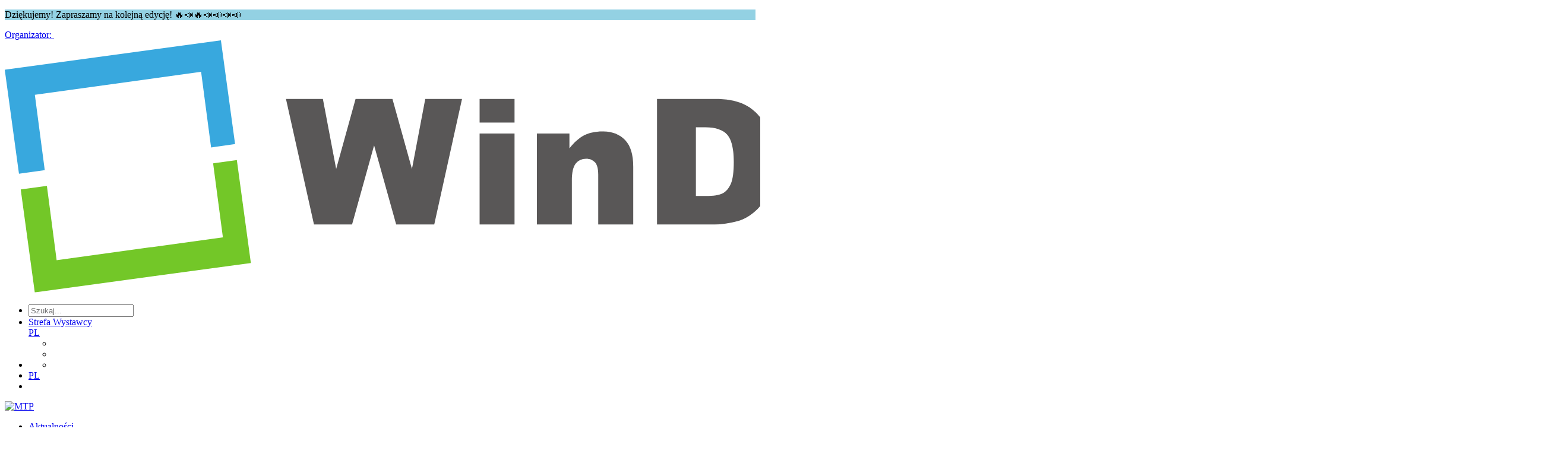

--- FILE ---
content_type: text/html; charset=utf-8
request_url: https://windoortech.pl/pl/aktualnosci/port-solacz-idealne-miejsce-spotkan-gosci-targowych/
body_size: 19874
content:



<!DOCTYPE html>
<html lang="pl" ng-app="prod">

<head>

    
    <meta charset="utf-8">
    <meta name="viewport" content="width=device-width, initial-scale=1.0, maximum-scale=2.0">
    <meta name="format-detection" content="telephone=no">
    <meta name="theme-color" content="#ffffff">
    <!--[if IE]>
    <meta http-equiv="X-UA-Compatible" content="IE=edge,chrome=1" />
    <script type="text/javascript" src="/static/mtp2017/js/html5.js"></script>
    <![endif]-->


    <meta property="og:image" content="http://windoortech.pl/media/a2yjkboj/sołacz-na-www.png"/>
<meta property="og:type" content="article"/>
<meta property="og:locale" content="pl-PL"/>
<meta property="og:description" content="Wybierasz się na Targi WinDoor-tech i Budma? Zostań na noc w Porcie Sołacz, nowym najbardziej klimatycznym hotelu*** w Poznaniu! Wizyta tutaj będzie idealnym zwieńczeniem intensywnego dnia spędzonego na targach. Rozsmakuj się i odpocznij w Porcie Sołacz."/>



    
    <title>Port Sołacz- idealne miejsce spotkań gości targowych - Aktualności - WinDoor-tech</title>
    
    
    <meta name="referrer" content="unsafe-url">

    
        <link rel="apple-touch-icon" sizes="180x180" href="/media/mshnrrew/windoortech_fav.png?mode=max&amp;width=180&amp;height=180&amp;rnd=132566503703900000">
        <link rel="icon" type="image/png" sizes="48x48" href="/media/mshnrrew/windoortech_fav.png?mode=max&amp;width=48&amp;height=48&amp;rnd=132566503703900000">
        <link rel="icon" type="image/png" sizes="32x32" href="/media/mshnrrew/windoortech_fav.png?mode=max&amp;width=32&amp;height=32&amp;rnd=132566503703900000">
    <link href="/static/produktowe/css/bundle?v=cCuOI59gGNW6rd5XNC3cwNaeLTQgh3fliY3tibUi7Y01" type="text/css" rel="stylesheet" />

    <style> :root { --color-1: #6cbad0; --color-2: #000000; --color-3: #d0df00; --color-4: #13a7ed; --color-5: #0068cf; --color-6: #e4e4e4; --color-7: #0068cf; --color-8: #d0df00; --color-9: #095dce; --font-size-16: 16px; --font-size-18: 18px; --font-size-36: 36px; --font-size-banner-header: 14px; --font-size-banner-title: 28px; --font-size-banner-date: 18px; --font-size-banner-city: 18px; --organizator: #93d1e3; --organizatorHover: #d0df00; --color-transparent: #fff; --font-family: 'emtepe'; --flex-justify: flex-start; } </style>

    <script type="text/javascript" src="/static/js/bundleCore?v=1h6ShjXCOFduLVH029HoCxpzh161X-lQwiYZbJMbC2Q1" ></script>

    <script>window.dataLayer = window.dataLayer || [];function gtag(){dataLayer.push(arguments);}gtag('consent', 'default',{'ad_storage': 'denied','ad_user_data': 'denied','ad_personalization': 'denied','analytics_storage': 'denied'});</script>
    <script>(function(w,d,s,l,i){w[l]=w[l]||[];w[l].push({"gtm.start":new Date().getTime(),event:"gtm.js"});var f = d.getElementsByTagName(s)[0],j = d.createElement(s), dl = l != "dataLayer" ? "&l=" + l : "";j.async=true;j.src="https://www.googletagmanager.com/gtm.js?id="+i+dl;f.parentNode.insertBefore(j, f);})(window, document,"script","dataLayer","GTM-NK8MRK");</script><script>(function(w,d,s,l,i){w[l]=w[l]||[];w[l].push({"gtm.start":new Date().getTime(),event:"gtm.js"});var f = d.getElementsByTagName(s)[0],j = d.createElement(s), dl = l != "dataLayer" ? "&l=" + l : "";j.async=true;j.src="https://www.googletagmanager.com/gtm.js?id="+i+dl;f.parentNode.insertBefore(j, f);})(window, document,"script","dataLayer","GTM-WJTP4P");</script>

    <script>function updateConsentOptions(){var options = JSON.parse(document.cookie.split('; ').find(x => x.startsWith('cookieOptions='))?.split('=')[1]);gtag('consent', 'update',{'ad_storage': options.marketing ? 'granted' : 'denied','ad_user_data': options.marketing ? 'granted' : 'denied','ad_personalization': options.marketing ? 'granted' : 'denied','analytics_storage': options.analitics ? 'granted' : 'denied'})};</script>

    
    
</head>

<body>
    <script>
        var lang = 'pl';
        //push here all dependent to "prod" modules
        var modules = [];
    </script>

    
        <noscript><iframe src="//www.googletagmanager.com/ns.html?id=GTM-NK8MRK" height="0" width="0" style="display:none;visibility:hidden"></iframe></noscript><noscript><iframe src="//www.googletagmanager.com/ns.html?id=GTM-WJTP4P" height="0" width="0" style="display:none;visibility:hidden"></iframe></noscript>

    

    
        <div class="importantMessage" style="background-color: #93d1e3">
            <div class="importantMessage__wrapper wrapper wrapper--small">
                <div class="importantMessage__outer">


                    <div class="importantMessage__inner" data-speed="0.50" data-pausable="true">
                        <p class="importantMessage__text">Dziękujemy! Zapraszamy na kolejną edycję! &#128293;&#128227;&#128293;&#128227;&#128227;&#128227;&#128227; &nbsp;</p>
                    </div>
                    <a class="importantMessage__close icon-close" href="#" onclick="mtpCloseStatement('b8b879c97153763b6dfbae0958a0a5f77cc22a5a3cff6990f1a37d15242321e2')"></a>
                </div>
            </div>
        </div>

    




    <header class="header ">

            <a href="//mtp.pl">
                <div class="header__promoterBar">
                    <span>Organizator:</span>
                    <img src="/static/produktowe/img/mtp-white.svg" alt="" />
                </div>
            </a>

        <div class="header__wrapper wrapper">
            <div class="wrapper">

                    <div class="header__container">

        <div class="header__logo">
            <a class="header__logoContainer" href="//windoortech.pl/pl/">
                    <img src="/media/b0wo13c3/windoor-tech_logo2.svg?mode=max&amp;width=180&amp;height=60&amp;format=png&amp;rnd=132566503573930000" alt="WinDoor-tech"  />
            </a>
        </div>
        <nav class="header__nav">
            <ul class="header__navTop">
                        <li class="header__item header__item--search">
                            <form class="header__searchForm" action="/pl/szukaj/" method="get">
                                <div class="header__searchContainer">
                                    <input class="header__searchInput" type="text" name="v" id="seachTop" placeholder="Szukaj...">
                                </div>
                                <a class="header__searchButton" data-type="search" href="#"><span class="header__icon icon-loupe"></span></a>
                            </form>
                        </li>
                <li class="header__item header__item--topList">
                    <div class="header__socials">
                                                    <a href="https://www.youtube.com/user/targiMTP" class="header__social" target="_blank"><span class="header__icon header__icon--social icon-yt"></span></a>
                                                                            <a href="https://www.linkedin.com/showcase/targiwindoortech/" class="header__social" target="_blank"><span class="header__icon header__icon--social icon-linked"></span></a>
                                                                    </div>
                    <div class="header__links">

                            <a class="header__link header__link--top header__link--blue" href="https://strefawystawcy.pl/pl/">Strefa Wystawcy</a>
                                                                    </div>
                        <div class="header__langWrapper">
                            <a class="header__langSwitcher" href="/pl">PL<span class="header__icon header__icon--small icon-arrow-lang"></span></a>
                            <ul class="header__langContainer">
                            </ul>
                        </div>
                    <div class="header__wcagWrapper" onclick="ToogleAccessibilityMenu(event)">
                        <a class="header__wcagToggler" href="#"><span class="header__icon icon-wheelchair"></span><span class="header__icon icon-arrow-lang header__icon--wcagArrow"></span></a>
                        <ul class="header__wcagContainer">
                            <li>
                                <a href="" class="header__wcag header__wcag--zoom" target="_blank" onclick="ToggleTextZoom()"><span id="icon-font-zoom" class="header__icon header__icon--wcag icon-font-zoom-in"></span></a>
                            </li>
                            <li>
                                <a href="" class="header__wcag" target="_blank" onclick="ToggleHighContrast()"><span class="header__icon header__icon--wcag icon-high-contrast"></span></a>
                            </li>
                        </ul>
                    </div>
                </li>
                
                <li class="header__item header__item--wcag header__item--hasToggle" onclick="ToogleAccessibilityMenu(event)">
                    <a class="header__wcagToggler" href="#"><span class="header__icon icon-wheelchair"></span><span class="header__icon icon-arrow-lang header__icon--wcagArrow"></span></a>
                    <ul class="header__wcagContainer">
                        <li>
                            <a href="" class="header__wcag" target="_blank" onclick="ToggleHighContrast()"><span class="header__icon header__icon--wcag icon-high-contrast"></span></a>
                        </li>
                    </ul>
                </li>
                    <li class="header__item header__item--lang header__item--hasToggle">
                        <a class="header__langSwitcher" href="/pl">PL<span class="header__icon header__icon--small icon-arrow-lang"></span></a>
                        <ul class="header__langContainer">
                        </ul>
                    </li>
                <li class="header__item header__item--hamburger">
                    <a class="header__hamburgerButton" href="#">
                        <span></span>
                        <span></span>
                        <span></span>
                    </a>
                </li>
            </ul>
        </nav>

                    <div class="header__mtpLogo">
                        <a href="//mtp.pl">
                            <img src="/static/produktowe/img/organizator_mtp_nobg.svg" alt="MTP" />
                        </a>
                    </div>


    </div>


                    <div class="header__navWrap">
        <ul class="header__navBot">

                            <li class="header__item c-desktop-menu-indicator"><a class="header__link" href="http://windoortech.pl/pl/aktualnosci/">Aktualności</a></li>
    <li class="header__item c-desktop-menu-indicator">
        <a class="header__link header__link--hasSubmenu header__link--bot" href="http://windoortech.pl/pl/o-wydarzeniu/">O wydarzeniu</a>
        <ul class="header__subList header__subList--dual">

                <li class="header__col">

                        <ul class="header__list">
    <li class="header__subListItem"><a class="header__link header__link--small" href="http://windoortech.pl/pl/o-wydarzeniu/o-targach/" target="_self">O targach</a></li>
    <li class="header__subListItem"><a class="header__link header__link--small" href="http://windoortech.pl/pl/o-wydarzeniu/zakres-tematyczny/" target="_self">Zakres tematyczny</a></li>
    <li class="header__subListItem"><a class="header__link header__link--small" href="http://windoortech.pl/pl/multimedia/">Multimedia</a></li>

                        </ul>
                </li>
                <li class="header__col">

                        <ul class="header__list">
    <li class="header__subListItem"><a class="header__link header__link--small" href="http://windoortech.pl/pl/#partnerzy">Partnerzy i patroni</a></li>
    <li class="header__subListItem"><a class="header__link header__link--small" href="https://windoortech.pl/pl/aktualnosci/zlota-dziewiatka-targow-windoor-tech-2025-medale-przyznane/">Laureaci Złotego Medalu 2025</a></li>

                        </ul>
                </li>
        </ul>
    </li>
    <li class="header__item header__item--full c-desktop-menu-indicator">
        <a class="header__link header__link--hasSubmenu header__link--bot" href="http://windoortech.pl/pl/dla-wystawcy/">Dla Wystawcy</a>
        <ul class="header__subList">

                <li class="header__col">
                            <h2 class="header__label header__label--hasSubmenu">Oferta</h2>
                            <ul class="header__subList header__subList--nestedDesktop">
    <li class="header__subListItem"><a class="header__link header__link--small" href="http://windoortech.pl/pl/dla-wystawcy/oferta/dlaczego-warto/" target="_self">Dlaczego warto?</a></li>
    <li class="header__subListItem"><a class="header__link header__link--small" href="http://windoortech.pl/pl/dla-wystawcy/oferta/otrzymaj-oferte-udzialu-w-targach-windoor-tech/" target="_self">Otrzymaj ofertę udziału w targach WINDOOR-TECH</a></li>
    <li class="header__subListItem"><a class="header__link header__link--small" href="https://www.mtp.pl/pl/strefa-wystawcy/" target="_blank">Strefa wystawcy - zgłoś udział</a></li>
    <li class="header__subListItem"><a class="header__link header__link--small" href="https://mtp.pl/pl/nasze-rozwiazania/targowe-uslugi-promocyjne/#!#personel-i-reklama-mobilna">Zam&#243;w personel</a></li>
    <li class="header__subListItem"><a class="header__link header__link--small" href="https://www.mtp.pl/pl/nasze-rozwiazania/garden-city/">Gastronomia</a></li>
    <li class="header__subListItem"><a class="header__link header__link--small" href="https://www.mtp.pl/pl/marki/world-trade-center-poznan/#!#hotele">Hotele</a></li>
                            </ul>
                </li>
                <li class="header__col">
                            <h2 class="header__label header__label--hasSubmenu">Nagrody</h2>
                            <ul class="header__subList header__subList--nestedDesktop">
    <li class="header__subListItem"><a class="header__link header__link--small" href="http://windoortech.pl/pl/dla-wystawcy/nagrody/konkurs-o-zloty-medal/" target="_self">Konkurs o Złoty Medal</a></li>
    <li class="header__subListItem"><a class="header__link header__link--small" href="http://windoortech.pl/pl/dla-wystawcy/nagrody/konkurs-acanthus-aureus/" target="_self">Konkurs Acanthus Aureus</a></li>
                            </ul>
                </li>
                <li class="header__col">
                            <h2 class="header__label header__label--hasSubmenu">Reklama</h2>
                            <ul class="header__subList header__subList--nestedDesktop">
    <li class="header__subListItem"><a class="header__link header__link--small" href="https://www.mtp.pl/pl/marki/contact-center/">Contact Center</a></li>
    <li class="header__subListItem"><a class="header__link header__link--small" href="https://www.mtp.pl/pl/nasze-rozwiazania/targowe-uslugi-promocyjne/">Reklama na targach</a></li>
    <li class="header__subListItem"><a class="header__link header__link--small" href="https://www.mtp.pl/pl/nasze-rozwiazania/city-marketing/">Miejski outdoor</a></li>
    <li class="header__subListItem"><a class="header__link header__link--small" href="https://www.mtp.pl/pl/nasze-rozwiazania/r360/">Reklama w internecie</a></li>
    <li class="header__subListItem"><a class="header__link header__link--small" href="https://www.mtp.pl/pl/marki/contact-center/">Centrum wysyłkowe</a></li>
    <li class="header__subListItem"><a class="header__link header__link--small" href="https://www.wtcpoznan.pl/pl/o-wtc-poznan/produkcja-materialow-i-reklam-telewizyjnych/">Usługi MTP TV</a></li>
                            </ul>
                </li>
                <li class="header__col">
                            <h2 class="header__label header__label--hasSubmenu">Regulaminy</h2>
                            <ul class="header__subList header__subList--nestedDesktop">
    <li class="header__subListItem"><a class="header__link header__link--small" href="https://reg.mtp.pl/terms/Regulamin-dla-uczestnikow-targow.pdf">Dla wystawc&#243;w</a></li>
    <li class="header__subListItem"><a class="header__link header__link--small" href="https://reg.mtp.pl/terms/Przepisy-techniczne-i-przeciwpozarowe.pdf">Przepisy techniczne i przeciwpożarowe</a></li>
                            </ul>
                </li>
        </ul>
    </li>
    <li class="header__item header__item--full c-desktop-menu-indicator">
        <a class="header__link header__link--hasSubmenu header__link--bot" href="http://windoortech.pl/pl/dla-zwiedzajacych/">Dla Zwiedzających</a>
        <ul class="header__subList">

                <li class="header__col">
                            <h2 class="header__label header__label--hasSubmenu">Ważne informacje</h2>
                            <ul class="header__subList header__subList--nestedDesktop">
    <li class="header__subListItem"><a class="header__link header__link--small" href="http://windoortech.pl/pl/dla-zwiedzajacych/wazne-informacje/dolacz-do-targow-windoor-tech/" target="_self">Dołącz do targ&#243;w WinDoor-tech!</a></li>
    <li class="header__subListItem"><a class="header__link header__link--small" href="http://windoortech.pl/pl/dla-zwiedzajacych/wazne-informacje/lista-wystawcow-targow-windoor-tech-i-budma-2025/" target="_self">Lista wystawc&#243;w targ&#243;w WINDOOR-TECH i BUDMA 2025</a></li>
    <li class="header__subListItem"><a class="header__link header__link--small" href="http://windoortech.pl/pl/dla-zwiedzajacych/wazne-informacje/vademecum-zwiedzajacego-mapa-ekspozycji-budma-i-windoor-tech-2025/" target="_self">Vademecum zwiedzającego- mapa ekspozycji BUDMA i WINDOOR-TECH 2025</a></li>
    <li class="header__subListItem"><a class="header__link header__link--small" href="https://budma.pl/pl/zwiedzajacy/wydarzenia-specjalne/konferencja-eppa/?_ga=2.164560698.423480207.1738566589-233706095.1732281633&amp;_gac=1.217171684.1738575425.CjwKCAiA74G9BhAEEiwA8kNfpSljl8N-7So1DRT5EBU-JlF9a3XMa_flg1HKDSuhDIB0s7OCi2HrahoCAS4QAvD_BwE">KONFERENCJA EPPA 2025</a></li>
    <li class="header__subListItem"><a class="header__link header__link--small" href="https://budma.pl/pl/zwiedzajacy/wydarzenia-specjalne/forum-zielonego-budownictwa/">FORUM ZIELONEGO BUDOWNICTWA 2025</a></li>
    <li class="header__subListItem"><a class="header__link header__link--small" href="http://katalog.grupamtp.pl/pl/?ec=T132501&amp;ec=T992501&amp;ec=T992502" target="_blank">Katalog wystawc&#243;w</a></li>
                            </ul>
                </li>
                <li class="header__col">
                            <h2 class="header__label header__label--hasSubmenu">Regulaminy</h2>
                            <ul class="header__subList header__subList--nestedDesktop">
    <li class="header__subListItem"><a class="header__link header__link--small" href="https://reg.mtp.pl/terms/Regulamin-dla-zwiedzajacych.pdf">Dla zwiedzających</a></li>
    <li class="header__subListItem"><a class="header__link header__link--small" href="https://reg.mtp.pl/terms/Regulamin-korzystania-z-szatni.pdf">Szatni i bagażu</a></li>
    <li class="header__subListItem"><a class="header__link header__link--small" href="https://reg.mtp.pl/terms/Przepisy-techniczne-i-przeciwpozarowe.pdf">Przepisy techniczne i przeciwpożarowe</a></li>
                            </ul>
                </li>
        </ul>
    </li>
    <li class="header__item c-desktop-menu-indicator">
        <a class="header__link header__link--hasSubmenu header__link--bot" href="http://windoortech.pl/pl/podroz-i-pobyt/">Podr&#243;ż i pobyt</a>
        <ul class="header__subList header__subList--dual">

                <li class="header__col">

                        <ul class="header__list">
    <li class="header__subListItem"><a class="header__link header__link--small" href="https://www.mtp.pl/pl/uslugi/podroz-i-pobyt/dojazd/">Dojazd</a></li>
    <li class="header__subListItem"><a class="header__link header__link--small" href="https://www.mtp.pl/pl/uslugi/podroz-i-pobyt/darmowa-komunikacja-miejska/">Darmowa komunikacja miejska dla uczestnik&#243;w wydarzeń</a></li>
    <li class="header__subListItem"><a class="header__link header__link--small" href="https://www.mtp.pl/pl/marki/world-trade-center-poznan/#!#hotele">Hotele</a></li>
    <li class="header__subListItem"><a class="header__link header__link--small" href="https://www.mtp.pl/pl/uslugi/podroz-i-pobyt/mapa-terenu/">Mapa terenu</a></li>
    <li class="header__subListItem"><a class="header__link header__link--small" href="https://www.mtp.pl/pl/uslugi/parking/">Parking</a></li>
    <li class="header__subListItem"><a class="header__link header__link--small" href="http://mtp.pl/pl/nasze-rozwiazania/garden-city/">Restauracje Garden City</a></li>
    <li class="header__subListItem"><a class="header__link header__link--small" href="https://mtp.pl/pl/nasze-rozwiazania/port-solacz/">Port Sołacz Restauracja &amp; Hotel</a></li>
    <li class="header__subListItem"><a class="header__link header__link--small" href="https://mtp.pl/pl/nasze-rozwiazania/pasodobre-restaurant-tapas-bar/">Pasodobre Restaurant &amp; Tapas Bar</a></li>
    <li class="header__subListItem"><a class="header__link header__link--small" href="http://mtp.pl/pl/marki/gastronomia-i-catering/#!#mtpcafe">MTP Cafe</a></li>

                        </ul>
                </li>
                <li class="header__col">

                        <ul class="header__list">
    <li class="header__subListItem"><a class="header__link header__link--small" href="http://mtp.pl/pl/marki/gastronomia-i-catering/#!#mtpbistro">MTP Bistro</a></li>
    <li class="header__subListItem"><a class="header__link header__link--small" href="https://www.mtp.pl/pl/uslugi/podroz-i-pobyt/bankomaty-na-targach/">Bankomaty na targach</a></li>
    <li class="header__subListItem"><a class="header__link header__link--small" href="https://www.mtp.pl/pl/uslugi/podroz-i-pobyt/udogodnienia-dla-niepelnosprawnych/">Udogodnienia dla niepełnosprawnych</a></li>
    <li class="header__subListItem"><a class="header__link header__link--small" href="https://www.mtp.pl/pl/uslugi/podroz-i-pobyt/internet-wi-fi/">Internet Wi-Fi</a></li>
    <li class="header__subListItem"><a class="header__link header__link--small" href="https://www.mtp.pl/pl/uslugi/podroz-i-pobyt/taxi/">Taxi</a></li>
    <li class="header__subListItem"><a class="header__link header__link--small" href="https://www.mtp.pl/pl/uslugi/podroz-i-pobyt/airport-voucher/">Airport Voucher</a></li>
    <li class="header__subListItem"><a class="header__link header__link--small" href="https://www.mtp.pl/pl/uslugi/podroz-i-pobyt/pierwsza-pomoc/">Pierwsza pomoc</a></li>
    <li class="header__subListItem"><a class="header__link header__link--small" href="https://reg.mtp.pl/terms/Deklaracja-dostepnosci.pdf">Deklaracja dostępności</a></li>

                        </ul>
                </li>
        </ul>
    </li>
    <li class="header__item c-desktop-menu-indicator">
        <a class="header__link header__link--hasSubmenu header__link--bot" href="http://windoortech.pl/pl/media/">Media</a>
        <ul class="header__subList header__subList--dual">

                <li class="header__col">

                        <ul class="header__list">
    <li class="header__subListItem"><a class="header__link header__link--small" href="http://windoortech.pl/pl/media/informacje-prasowe/" target="_self">Informacje prasowe</a></li>
    <li class="header__subListItem"><a class="header__link header__link--small" href="http://windoortech.pl/pl/media/materialy-do-pobrania/" target="_self">Materiały do pobrania</a></li>

                        </ul>
                </li>
                <li class="header__col">

                        <ul class="header__list">
    <li class="header__subListItem"><a class="header__link header__link--small" href="http://windoortech.pl/pl/media/akredytacje/" target="_self">Akredytacje</a></li>

                        </ul>
                </li>
        </ul>
    </li>
                <li class="header__item c-desktop-menu-indicator"><a class="header__link" href="http://windoortech.pl/pl/kontakt/">Kontakt</a></li>

            
                            <li class="header__item c-mobile-menu-indicator"><a class="header__link" href="http://windoortech.pl/pl/aktualnosci/">Aktualności</a></li>
    <li class="header__item c-mobile-menu-indicator">
        <a class="header__link header__link--hasSubmenu header__link--bot" href="http://windoortech.pl/pl/o-wydarzeniu/">O wydarzeniu</a>
        <ul class="header__subList header__subList--dual">

                <li class="header__col">

                        <ul class="header__list">
    <li class="header__subListItem"><a class="header__link header__link--small" href="http://windoortech.pl/pl/o-wydarzeniu/o-targach/" target="_self">O targach</a></li>
    <li class="header__subListItem"><a class="header__link header__link--small" href="http://windoortech.pl/pl/o-wydarzeniu/zakres-tematyczny/" target="_self">Zakres tematyczny</a></li>
    <li class="header__subListItem"><a class="header__link header__link--small" href="http://windoortech.pl/pl/multimedia/">Multimedia</a></li>

                        </ul>
                </li>
                <li class="header__col">

                        <ul class="header__list">
    <li class="header__subListItem"><a class="header__link header__link--small" href="http://windoortech.pl/pl/#partnerzy">Partnerzy i patroni</a></li>
    <li class="header__subListItem"><a class="header__link header__link--small" href="https://windoortech.pl/pl/aktualnosci/zlota-dziewiatka-targow-windoor-tech-2025-medale-przyznane/">Laureaci Złotego Medalu 2025</a></li>

                        </ul>
                </li>
        </ul>
    </li>
    <li class="header__item header__item--full c-mobile-menu-indicator">
        <a class="header__link header__link--hasSubmenu header__link--bot" href="http://windoortech.pl/pl/dla-wystawcy/">Dla Wystawcy</a>
        <ul class="header__subList">

                <li class="header__col">
                            <h2 class="header__label header__label--hasSubmenu">Oferta</h2>
                            <ul class="header__subList header__subList--nestedDesktop">
    <li class="header__subListItem"><a class="header__link header__link--small" href="http://windoortech.pl/pl/dla-wystawcy/oferta/dlaczego-warto/" target="_self">Dlaczego warto?</a></li>
    <li class="header__subListItem"><a class="header__link header__link--small" href="http://windoortech.pl/pl/dla-wystawcy/oferta/otrzymaj-oferte-udzialu-w-targach-windoor-tech/" target="_self">Otrzymaj ofertę udziału w targach WINDOOR-TECH</a></li>
    <li class="header__subListItem"><a class="header__link header__link--small" href="https://www.mtp.pl/pl/strefa-wystawcy/" target="_blank">Strefa wystawcy - zgłoś udział</a></li>
    <li class="header__subListItem"><a class="header__link header__link--small" href="https://mtp.pl/pl/nasze-rozwiazania/targowe-uslugi-promocyjne/#!#personel-i-reklama-mobilna">Zam&#243;w personel</a></li>
    <li class="header__subListItem"><a class="header__link header__link--small" href="https://www.mtp.pl/pl/nasze-rozwiazania/garden-city/">Gastronomia</a></li>
    <li class="header__subListItem"><a class="header__link header__link--small" href="https://www.mtp.pl/pl/marki/world-trade-center-poznan/#!#hotele">Hotele</a></li>
                            </ul>
                </li>
                <li class="header__col">
                            <h2 class="header__label header__label--hasSubmenu">Nagrody</h2>
                            <ul class="header__subList header__subList--nestedDesktop">
    <li class="header__subListItem"><a class="header__link header__link--small" href="http://windoortech.pl/pl/dla-wystawcy/nagrody/konkurs-o-zloty-medal/" target="_self">Konkurs o Złoty Medal</a></li>
    <li class="header__subListItem"><a class="header__link header__link--small" href="http://windoortech.pl/pl/dla-wystawcy/nagrody/konkurs-acanthus-aureus/" target="_self">Konkurs Acanthus Aureus</a></li>
                            </ul>
                </li>
                <li class="header__col">
                            <h2 class="header__label header__label--hasSubmenu">Reklama</h2>
                            <ul class="header__subList header__subList--nestedDesktop">
    <li class="header__subListItem"><a class="header__link header__link--small" href="https://www.mtp.pl/pl/marki/contact-center/">Contact Center</a></li>
    <li class="header__subListItem"><a class="header__link header__link--small" href="https://www.mtp.pl/pl/nasze-rozwiazania/targowe-uslugi-promocyjne/">Reklama na targach</a></li>
    <li class="header__subListItem"><a class="header__link header__link--small" href="https://www.mtp.pl/pl/nasze-rozwiazania/city-marketing/">Miejski outdoor</a></li>
    <li class="header__subListItem"><a class="header__link header__link--small" href="https://www.mtp.pl/pl/nasze-rozwiazania/r360/">Reklama w internecie</a></li>
    <li class="header__subListItem"><a class="header__link header__link--small" href="https://www.mtp.pl/pl/marki/contact-center/">Centrum wysyłkowe</a></li>
    <li class="header__subListItem"><a class="header__link header__link--small" href="https://www.wtcpoznan.pl/pl/o-wtc-poznan/produkcja-materialow-i-reklam-telewizyjnych/">Usługi MTP TV</a></li>
                            </ul>
                </li>
                <li class="header__col">
                            <h2 class="header__label header__label--hasSubmenu">Regulaminy</h2>
                            <ul class="header__subList header__subList--nestedDesktop">
    <li class="header__subListItem"><a class="header__link header__link--small" href="https://reg.mtp.pl/terms/Regulamin-dla-uczestnikow-targow.pdf">Dla wystawc&#243;w</a></li>
    <li class="header__subListItem"><a class="header__link header__link--small" href="https://reg.mtp.pl/terms/Przepisy-techniczne-i-przeciwpozarowe.pdf">Przepisy techniczne i przeciwpożarowe</a></li>
                            </ul>
                </li>
        </ul>
    </li>
    <li class="header__item header__item--full c-mobile-menu-indicator">
        <a class="header__link header__link--hasSubmenu header__link--bot" href="http://windoortech.pl/pl/dla-zwiedzajacych/">Dla Zwiedzających</a>
        <ul class="header__subList">

                <li class="header__col">
                            <h2 class="header__label header__label--hasSubmenu">Ważne informacje</h2>
                            <ul class="header__subList header__subList--nestedDesktop">
    <li class="header__subListItem"><a class="header__link header__link--small" href="http://windoortech.pl/pl/dla-zwiedzajacych/wazne-informacje/dolacz-do-targow-windoor-tech/" target="_self">Dołącz do targ&#243;w WinDoor-tech!</a></li>
    <li class="header__subListItem"><a class="header__link header__link--small" href="http://windoortech.pl/pl/dla-zwiedzajacych/wazne-informacje/lista-wystawcow-targow-windoor-tech-i-budma-2025/" target="_self">Lista wystawc&#243;w targ&#243;w WINDOOR-TECH i BUDMA 2025</a></li>
    <li class="header__subListItem"><a class="header__link header__link--small" href="http://windoortech.pl/pl/dla-zwiedzajacych/wazne-informacje/vademecum-zwiedzajacego-mapa-ekspozycji-budma-i-windoor-tech-2025/" target="_self">Vademecum zwiedzającego- mapa ekspozycji BUDMA i WINDOOR-TECH 2025</a></li>
    <li class="header__subListItem"><a class="header__link header__link--small" href="https://budma.pl/pl/zwiedzajacy/wydarzenia-specjalne/konferencja-eppa/?_ga=2.164560698.423480207.1738566589-233706095.1732281633&amp;_gac=1.217171684.1738575425.CjwKCAiA74G9BhAEEiwA8kNfpSljl8N-7So1DRT5EBU-JlF9a3XMa_flg1HKDSuhDIB0s7OCi2HrahoCAS4QAvD_BwE">KONFERENCJA EPPA 2025</a></li>
    <li class="header__subListItem"><a class="header__link header__link--small" href="https://budma.pl/pl/zwiedzajacy/wydarzenia-specjalne/forum-zielonego-budownictwa/">FORUM ZIELONEGO BUDOWNICTWA 2025</a></li>
    <li class="header__subListItem"><a class="header__link header__link--small" href="http://katalog.grupamtp.pl/pl/?ec=T132501&amp;ec=T992501&amp;ec=T992502" target="_blank">Katalog wystawc&#243;w</a></li>
                            </ul>
                </li>
                <li class="header__col">
                            <h2 class="header__label header__label--hasSubmenu">Regulaminy</h2>
                            <ul class="header__subList header__subList--nestedDesktop">
    <li class="header__subListItem"><a class="header__link header__link--small" href="https://reg.mtp.pl/terms/Regulamin-dla-zwiedzajacych.pdf">Dla zwiedzających</a></li>
    <li class="header__subListItem"><a class="header__link header__link--small" href="https://reg.mtp.pl/terms/Regulamin-korzystania-z-szatni.pdf">Szatni i bagażu</a></li>
    <li class="header__subListItem"><a class="header__link header__link--small" href="https://reg.mtp.pl/terms/Przepisy-techniczne-i-przeciwpozarowe.pdf">Przepisy techniczne i przeciwpożarowe</a></li>
                            </ul>
                </li>
        </ul>
    </li>
    <li class="header__item c-mobile-menu-indicator">
        <a class="header__link header__link--hasSubmenu header__link--bot" href="http://windoortech.pl/pl/podroz-i-pobyt/">Podr&#243;ż i pobyt</a>
        <ul class="header__subList header__subList--dual">

                <li class="header__col">

                        <ul class="header__list">
    <li class="header__subListItem"><a class="header__link header__link--small" href="https://www.mtp.pl/pl/uslugi/podroz-i-pobyt/dojazd/">Dojazd</a></li>
    <li class="header__subListItem"><a class="header__link header__link--small" href="https://www.mtp.pl/pl/uslugi/podroz-i-pobyt/darmowa-komunikacja-miejska/">Darmowa komunikacja miejska dla uczestnik&#243;w wydarzeń</a></li>
    <li class="header__subListItem"><a class="header__link header__link--small" href="https://www.mtp.pl/pl/marki/world-trade-center-poznan/#!#hotele">Hotele</a></li>
    <li class="header__subListItem"><a class="header__link header__link--small" href="https://www.mtp.pl/pl/uslugi/podroz-i-pobyt/mapa-terenu/">Mapa terenu</a></li>
    <li class="header__subListItem"><a class="header__link header__link--small" href="https://www.mtp.pl/pl/uslugi/parking/">Parking</a></li>
    <li class="header__subListItem"><a class="header__link header__link--small" href="http://mtp.pl/pl/nasze-rozwiazania/garden-city/">Restauracje Garden City</a></li>
    <li class="header__subListItem"><a class="header__link header__link--small" href="https://mtp.pl/pl/nasze-rozwiazania/port-solacz/">Port Sołacz Restauracja &amp; Hotel</a></li>
    <li class="header__subListItem"><a class="header__link header__link--small" href="https://mtp.pl/pl/nasze-rozwiazania/pasodobre-restaurant-tapas-bar/">Pasodobre Restaurant &amp; Tapas Bar</a></li>
    <li class="header__subListItem"><a class="header__link header__link--small" href="http://mtp.pl/pl/marki/gastronomia-i-catering/#!#mtpcafe">MTP Cafe</a></li>

                        </ul>
                </li>
                <li class="header__col">

                        <ul class="header__list">
    <li class="header__subListItem"><a class="header__link header__link--small" href="http://mtp.pl/pl/marki/gastronomia-i-catering/#!#mtpbistro">MTP Bistro</a></li>
    <li class="header__subListItem"><a class="header__link header__link--small" href="https://www.mtp.pl/pl/uslugi/podroz-i-pobyt/bankomaty-na-targach/">Bankomaty na targach</a></li>
    <li class="header__subListItem"><a class="header__link header__link--small" href="https://www.mtp.pl/pl/uslugi/podroz-i-pobyt/udogodnienia-dla-niepelnosprawnych/">Udogodnienia dla niepełnosprawnych</a></li>
    <li class="header__subListItem"><a class="header__link header__link--small" href="https://www.mtp.pl/pl/uslugi/podroz-i-pobyt/internet-wi-fi/">Internet Wi-Fi</a></li>
    <li class="header__subListItem"><a class="header__link header__link--small" href="https://www.mtp.pl/pl/uslugi/podroz-i-pobyt/taxi/">Taxi</a></li>
    <li class="header__subListItem"><a class="header__link header__link--small" href="https://www.mtp.pl/pl/uslugi/podroz-i-pobyt/airport-voucher/">Airport Voucher</a></li>
    <li class="header__subListItem"><a class="header__link header__link--small" href="https://www.mtp.pl/pl/uslugi/podroz-i-pobyt/pierwsza-pomoc/">Pierwsza pomoc</a></li>
    <li class="header__subListItem"><a class="header__link header__link--small" href="https://reg.mtp.pl/terms/Deklaracja-dostepnosci.pdf">Deklaracja dostępności</a></li>

                        </ul>
                </li>
        </ul>
    </li>
    <li class="header__item c-mobile-menu-indicator">
        <a class="header__link header__link--hasSubmenu header__link--bot" href="http://windoortech.pl/pl/media/">Media</a>
        <ul class="header__subList header__subList--dual">

                <li class="header__col">

                        <ul class="header__list">
    <li class="header__subListItem"><a class="header__link header__link--small" href="http://windoortech.pl/pl/media/informacje-prasowe/" target="_self">Informacje prasowe</a></li>
    <li class="header__subListItem"><a class="header__link header__link--small" href="http://windoortech.pl/pl/media/materialy-do-pobrania/" target="_self">Materiały do pobrania</a></li>

                        </ul>
                </li>
                <li class="header__col">

                        <ul class="header__list">
    <li class="header__subListItem"><a class="header__link header__link--small" href="http://windoortech.pl/pl/media/akredytacje/" target="_self">Akredytacje</a></li>

                        </ul>
                </li>
        </ul>
    </li>
                <li class="header__item c-mobile-menu-indicator"><a class="header__link" href="http://windoortech.pl/pl/kontakt/">Kontakt</a></li>


        </ul>

    </div>


            </div>
        </div>

    </header>



    <section class="fixedMenu">
        <div class="wrapper">
            <div class="fixedMenu__container">

                <a href="//windoortech.pl/pl/" class="fixedMenu__logo" id="mainLogo">

                        <img src="/media/b0wo13c3/windoor-tech_logo2.svg?mode=max&amp;width=180&amp;height=55&amp;format=png&amp;rnd=132566503573930000" alt=""  />                </a>

                <ul class="fixedMenu__list">
                                    <li class="header__item c-desktop-menu-indicator"><a class="header__link" href="http://windoortech.pl/pl/aktualnosci/">Aktualności</a></li>
    <li class="header__item c-desktop-menu-indicator">
        <a class="header__link header__link--hasSubmenu header__link--bot" href="http://windoortech.pl/pl/o-wydarzeniu/">O wydarzeniu</a>
        <ul class="header__subList header__subList--dual">

                <li class="header__col">

                        <ul class="header__list">
    <li class="header__subListItem"><a class="header__link header__link--small" href="http://windoortech.pl/pl/o-wydarzeniu/o-targach/" target="_self">O targach</a></li>
    <li class="header__subListItem"><a class="header__link header__link--small" href="http://windoortech.pl/pl/o-wydarzeniu/zakres-tematyczny/" target="_self">Zakres tematyczny</a></li>
    <li class="header__subListItem"><a class="header__link header__link--small" href="http://windoortech.pl/pl/multimedia/">Multimedia</a></li>

                        </ul>
                </li>
                <li class="header__col">

                        <ul class="header__list">
    <li class="header__subListItem"><a class="header__link header__link--small" href="http://windoortech.pl/pl/#partnerzy">Partnerzy i patroni</a></li>
    <li class="header__subListItem"><a class="header__link header__link--small" href="https://windoortech.pl/pl/aktualnosci/zlota-dziewiatka-targow-windoor-tech-2025-medale-przyznane/">Laureaci Złotego Medalu 2025</a></li>

                        </ul>
                </li>
        </ul>
    </li>
    <li class="header__item header__item--full c-desktop-menu-indicator">
        <a class="header__link header__link--hasSubmenu header__link--bot" href="http://windoortech.pl/pl/dla-wystawcy/">Dla Wystawcy</a>
        <ul class="header__subList">

                <li class="header__col">
                            <h2 class="header__label header__label--hasSubmenu">Oferta</h2>
                            <ul class="header__subList header__subList--nestedDesktop">
    <li class="header__subListItem"><a class="header__link header__link--small" href="http://windoortech.pl/pl/dla-wystawcy/oferta/dlaczego-warto/" target="_self">Dlaczego warto?</a></li>
    <li class="header__subListItem"><a class="header__link header__link--small" href="http://windoortech.pl/pl/dla-wystawcy/oferta/otrzymaj-oferte-udzialu-w-targach-windoor-tech/" target="_self">Otrzymaj ofertę udziału w targach WINDOOR-TECH</a></li>
    <li class="header__subListItem"><a class="header__link header__link--small" href="https://www.mtp.pl/pl/strefa-wystawcy/" target="_blank">Strefa wystawcy - zgłoś udział</a></li>
    <li class="header__subListItem"><a class="header__link header__link--small" href="https://mtp.pl/pl/nasze-rozwiazania/targowe-uslugi-promocyjne/#!#personel-i-reklama-mobilna">Zam&#243;w personel</a></li>
    <li class="header__subListItem"><a class="header__link header__link--small" href="https://www.mtp.pl/pl/nasze-rozwiazania/garden-city/">Gastronomia</a></li>
    <li class="header__subListItem"><a class="header__link header__link--small" href="https://www.mtp.pl/pl/marki/world-trade-center-poznan/#!#hotele">Hotele</a></li>
                            </ul>
                </li>
                <li class="header__col">
                            <h2 class="header__label header__label--hasSubmenu">Nagrody</h2>
                            <ul class="header__subList header__subList--nestedDesktop">
    <li class="header__subListItem"><a class="header__link header__link--small" href="http://windoortech.pl/pl/dla-wystawcy/nagrody/konkurs-o-zloty-medal/" target="_self">Konkurs o Złoty Medal</a></li>
    <li class="header__subListItem"><a class="header__link header__link--small" href="http://windoortech.pl/pl/dla-wystawcy/nagrody/konkurs-acanthus-aureus/" target="_self">Konkurs Acanthus Aureus</a></li>
                            </ul>
                </li>
                <li class="header__col">
                            <h2 class="header__label header__label--hasSubmenu">Reklama</h2>
                            <ul class="header__subList header__subList--nestedDesktop">
    <li class="header__subListItem"><a class="header__link header__link--small" href="https://www.mtp.pl/pl/marki/contact-center/">Contact Center</a></li>
    <li class="header__subListItem"><a class="header__link header__link--small" href="https://www.mtp.pl/pl/nasze-rozwiazania/targowe-uslugi-promocyjne/">Reklama na targach</a></li>
    <li class="header__subListItem"><a class="header__link header__link--small" href="https://www.mtp.pl/pl/nasze-rozwiazania/city-marketing/">Miejski outdoor</a></li>
    <li class="header__subListItem"><a class="header__link header__link--small" href="https://www.mtp.pl/pl/nasze-rozwiazania/r360/">Reklama w internecie</a></li>
    <li class="header__subListItem"><a class="header__link header__link--small" href="https://www.mtp.pl/pl/marki/contact-center/">Centrum wysyłkowe</a></li>
    <li class="header__subListItem"><a class="header__link header__link--small" href="https://www.wtcpoznan.pl/pl/o-wtc-poznan/produkcja-materialow-i-reklam-telewizyjnych/">Usługi MTP TV</a></li>
                            </ul>
                </li>
                <li class="header__col">
                            <h2 class="header__label header__label--hasSubmenu">Regulaminy</h2>
                            <ul class="header__subList header__subList--nestedDesktop">
    <li class="header__subListItem"><a class="header__link header__link--small" href="https://reg.mtp.pl/terms/Regulamin-dla-uczestnikow-targow.pdf">Dla wystawc&#243;w</a></li>
    <li class="header__subListItem"><a class="header__link header__link--small" href="https://reg.mtp.pl/terms/Przepisy-techniczne-i-przeciwpozarowe.pdf">Przepisy techniczne i przeciwpożarowe</a></li>
                            </ul>
                </li>
        </ul>
    </li>
    <li class="header__item header__item--full c-desktop-menu-indicator">
        <a class="header__link header__link--hasSubmenu header__link--bot" href="http://windoortech.pl/pl/dla-zwiedzajacych/">Dla Zwiedzających</a>
        <ul class="header__subList">

                <li class="header__col">
                            <h2 class="header__label header__label--hasSubmenu">Ważne informacje</h2>
                            <ul class="header__subList header__subList--nestedDesktop">
    <li class="header__subListItem"><a class="header__link header__link--small" href="http://windoortech.pl/pl/dla-zwiedzajacych/wazne-informacje/dolacz-do-targow-windoor-tech/" target="_self">Dołącz do targ&#243;w WinDoor-tech!</a></li>
    <li class="header__subListItem"><a class="header__link header__link--small" href="http://windoortech.pl/pl/dla-zwiedzajacych/wazne-informacje/lista-wystawcow-targow-windoor-tech-i-budma-2025/" target="_self">Lista wystawc&#243;w targ&#243;w WINDOOR-TECH i BUDMA 2025</a></li>
    <li class="header__subListItem"><a class="header__link header__link--small" href="http://windoortech.pl/pl/dla-zwiedzajacych/wazne-informacje/vademecum-zwiedzajacego-mapa-ekspozycji-budma-i-windoor-tech-2025/" target="_self">Vademecum zwiedzającego- mapa ekspozycji BUDMA i WINDOOR-TECH 2025</a></li>
    <li class="header__subListItem"><a class="header__link header__link--small" href="https://budma.pl/pl/zwiedzajacy/wydarzenia-specjalne/konferencja-eppa/?_ga=2.164560698.423480207.1738566589-233706095.1732281633&amp;_gac=1.217171684.1738575425.CjwKCAiA74G9BhAEEiwA8kNfpSljl8N-7So1DRT5EBU-JlF9a3XMa_flg1HKDSuhDIB0s7OCi2HrahoCAS4QAvD_BwE">KONFERENCJA EPPA 2025</a></li>
    <li class="header__subListItem"><a class="header__link header__link--small" href="https://budma.pl/pl/zwiedzajacy/wydarzenia-specjalne/forum-zielonego-budownictwa/">FORUM ZIELONEGO BUDOWNICTWA 2025</a></li>
    <li class="header__subListItem"><a class="header__link header__link--small" href="http://katalog.grupamtp.pl/pl/?ec=T132501&amp;ec=T992501&amp;ec=T992502" target="_blank">Katalog wystawc&#243;w</a></li>
                            </ul>
                </li>
                <li class="header__col">
                            <h2 class="header__label header__label--hasSubmenu">Regulaminy</h2>
                            <ul class="header__subList header__subList--nestedDesktop">
    <li class="header__subListItem"><a class="header__link header__link--small" href="https://reg.mtp.pl/terms/Regulamin-dla-zwiedzajacych.pdf">Dla zwiedzających</a></li>
    <li class="header__subListItem"><a class="header__link header__link--small" href="https://reg.mtp.pl/terms/Regulamin-korzystania-z-szatni.pdf">Szatni i bagażu</a></li>
    <li class="header__subListItem"><a class="header__link header__link--small" href="https://reg.mtp.pl/terms/Przepisy-techniczne-i-przeciwpozarowe.pdf">Przepisy techniczne i przeciwpożarowe</a></li>
                            </ul>
                </li>
        </ul>
    </li>
    <li class="header__item c-desktop-menu-indicator">
        <a class="header__link header__link--hasSubmenu header__link--bot" href="http://windoortech.pl/pl/podroz-i-pobyt/">Podr&#243;ż i pobyt</a>
        <ul class="header__subList header__subList--dual">

                <li class="header__col">

                        <ul class="header__list">
    <li class="header__subListItem"><a class="header__link header__link--small" href="https://www.mtp.pl/pl/uslugi/podroz-i-pobyt/dojazd/">Dojazd</a></li>
    <li class="header__subListItem"><a class="header__link header__link--small" href="https://www.mtp.pl/pl/uslugi/podroz-i-pobyt/darmowa-komunikacja-miejska/">Darmowa komunikacja miejska dla uczestnik&#243;w wydarzeń</a></li>
    <li class="header__subListItem"><a class="header__link header__link--small" href="https://www.mtp.pl/pl/marki/world-trade-center-poznan/#!#hotele">Hotele</a></li>
    <li class="header__subListItem"><a class="header__link header__link--small" href="https://www.mtp.pl/pl/uslugi/podroz-i-pobyt/mapa-terenu/">Mapa terenu</a></li>
    <li class="header__subListItem"><a class="header__link header__link--small" href="https://www.mtp.pl/pl/uslugi/parking/">Parking</a></li>
    <li class="header__subListItem"><a class="header__link header__link--small" href="http://mtp.pl/pl/nasze-rozwiazania/garden-city/">Restauracje Garden City</a></li>
    <li class="header__subListItem"><a class="header__link header__link--small" href="https://mtp.pl/pl/nasze-rozwiazania/port-solacz/">Port Sołacz Restauracja &amp; Hotel</a></li>
    <li class="header__subListItem"><a class="header__link header__link--small" href="https://mtp.pl/pl/nasze-rozwiazania/pasodobre-restaurant-tapas-bar/">Pasodobre Restaurant &amp; Tapas Bar</a></li>
    <li class="header__subListItem"><a class="header__link header__link--small" href="http://mtp.pl/pl/marki/gastronomia-i-catering/#!#mtpcafe">MTP Cafe</a></li>

                        </ul>
                </li>
                <li class="header__col">

                        <ul class="header__list">
    <li class="header__subListItem"><a class="header__link header__link--small" href="http://mtp.pl/pl/marki/gastronomia-i-catering/#!#mtpbistro">MTP Bistro</a></li>
    <li class="header__subListItem"><a class="header__link header__link--small" href="https://www.mtp.pl/pl/uslugi/podroz-i-pobyt/bankomaty-na-targach/">Bankomaty na targach</a></li>
    <li class="header__subListItem"><a class="header__link header__link--small" href="https://www.mtp.pl/pl/uslugi/podroz-i-pobyt/udogodnienia-dla-niepelnosprawnych/">Udogodnienia dla niepełnosprawnych</a></li>
    <li class="header__subListItem"><a class="header__link header__link--small" href="https://www.mtp.pl/pl/uslugi/podroz-i-pobyt/internet-wi-fi/">Internet Wi-Fi</a></li>
    <li class="header__subListItem"><a class="header__link header__link--small" href="https://www.mtp.pl/pl/uslugi/podroz-i-pobyt/taxi/">Taxi</a></li>
    <li class="header__subListItem"><a class="header__link header__link--small" href="https://www.mtp.pl/pl/uslugi/podroz-i-pobyt/airport-voucher/">Airport Voucher</a></li>
    <li class="header__subListItem"><a class="header__link header__link--small" href="https://www.mtp.pl/pl/uslugi/podroz-i-pobyt/pierwsza-pomoc/">Pierwsza pomoc</a></li>
    <li class="header__subListItem"><a class="header__link header__link--small" href="https://reg.mtp.pl/terms/Deklaracja-dostepnosci.pdf">Deklaracja dostępności</a></li>

                        </ul>
                </li>
        </ul>
    </li>
    <li class="header__item c-desktop-menu-indicator">
        <a class="header__link header__link--hasSubmenu header__link--bot" href="http://windoortech.pl/pl/media/">Media</a>
        <ul class="header__subList header__subList--dual">

                <li class="header__col">

                        <ul class="header__list">
    <li class="header__subListItem"><a class="header__link header__link--small" href="http://windoortech.pl/pl/media/informacje-prasowe/" target="_self">Informacje prasowe</a></li>
    <li class="header__subListItem"><a class="header__link header__link--small" href="http://windoortech.pl/pl/media/materialy-do-pobrania/" target="_self">Materiały do pobrania</a></li>

                        </ul>
                </li>
                <li class="header__col">

                        <ul class="header__list">
    <li class="header__subListItem"><a class="header__link header__link--small" href="http://windoortech.pl/pl/media/akredytacje/" target="_self">Akredytacje</a></li>

                        </ul>
                </li>
        </ul>
    </li>
                <li class="header__item c-desktop-menu-indicator"><a class="header__link" href="http://windoortech.pl/pl/kontakt/">Kontakt</a></li>

                </ul>
            </div>
        </div>
    </section>
    <div class="header__mask"></div>












    <div class="alertPlaceholder"></div>
    <div class="higherPromoterBarPlaceholder"></div>

    <main class="site"  style="filter: blur(3px); pointer-events: none;">

        


    <section class="breadcrumbs">
        <div class="wrapper wrapper--small">

            <ul class="breadcrumbs__list">

                    <li class="breadcrumbs__item"><a class="breadcrumbs__single" href="http://windoortech.pl/pl/">WinDoor-tech</a></li>
                        <li class="breadcrumbs__item"><a class="breadcrumbs__single" href="http://windoortech.pl/pl/aktualnosci/">Aktualności</a></li>
                        <li class="breadcrumbs__item"><a class="breadcrumbs__single" href="http://windoortech.pl/pl/aktualnosci/port-solacz-idealne-miejsce-spotkan-gosci-targowych/">Port Sołacz- idealne miejsce spotkań gości targowych</a></li>

            </ul>

        </div>
    </section>



        


<section class="singlePost">

    <div class="singlePost__wrapper wrapper wrapper--small">

        <header class="singlePost__header">

            <div class="singlePost__top">

                <div class="singlePost__titleContainer">
                    <h1 class="singlePost__title">Port Sołacz- idealne miejsce spotkań gości targowych</h1>


                </div>

                    <div class="singlePost__socialContainer">
                        <p class="singlePost__socialTitle">Podziel się</p>
                        <ul class="singlePost__socialList">

                            <li class="singlePost__socialItem"><a class="singlePost__link" href="https://www.facebook.com/share.php?u=http://windoortech.pl/pl/aktualnosci/port-solacz-idealne-miejsce-spotkan-gosci-targowych/" target="_blank"><span class="singlePost__icon singlePost__icon--social icon-fb"></span></a></li>
                            <li class="singlePost__socialItem"><a class="singlePost__link" href="http://twitter.com/home?status=http://windoortech.pl/pl/aktualnosci/port-solacz-idealne-miejsce-spotkan-gosci-targowych/" target="_blank"><span class="singlePost__icon singlePost__icon--social icon-tw"></span></a></li>
                            <li class="singlePost__socialItem"><a class="singlePost__link" href="https://www.linkedin.com/cws/share?url=http://windoortech.pl/pl/aktualnosci/port-solacz-idealne-miejsce-spotkan-gosci-targowych/" target="_blank"><span class="singlePost__icon singlePost__icon--social icon-linked"></span></a></li>
                        </ul>
                    </div>

            </div>

            <p class="singlePost__text singlePost__text--lead">
                Wybierasz się na Targi WinDoor-tech i Budma? Zostań na noc w Porcie Sołacz, nowym najbardziej klimatycznym hotelu*** w Poznaniu! Wizyta tutaj będzie idealnym zwieńczeniem intensywnego dnia spędzonego na targach. Rozsmakuj się i odpocznij w Porcie Sołacz.
            </p>

        </header>

        <div class="singlePost__content">


<div class="singlePost__contentInner rte">
    <p>Komfortowe apartamenty zlokalizowane w zabytkowym parku, znakomite dania, stworzone przez nagradzanych szefów kuchni, spokój otaczającej natury, a wszystko to w ścisłym sąsiedztwie z centrum Poznania.</p>
<p><strong>Znakomita kuchnia i wina z całego świata</strong></p>
<p>Za kuchnię w restauracji odpowiada dwóch utalentowanych szefów kuchni - Bartosz Fabiś i Michał Kozłowski, laureaci Kulinarnego Pucharu Polski 2019, najważniejszego w Polsce konkursu dla profesjonalnych kucharzy. Dania przygotowywane są zawsze ze świeżych, najwyższej klasy składników - to ich podstawowa zasada. Autorska kuchnia śródziemnomorska z elementami kuchni regionalnej, z pewnością zaspokoi gusta koneserów dobrego jedzenia. Dumą lokalu, nawiązującą do historycznych początków samego budynku będącego niegdyś winiarnią, jest także wine bar oferujący szeroką kartę z setkami win z całego świata.</p>
<p>We wnętrzu lokalu znajduje się aż 5 sal restauracyjnych, na ponad stu gości. W sezonie wiosenno-letnim można dodatkowo korzystać z restauracyjnego, dwupoziomowego tarasu. Port Sołacz sprawdzi się świetnie jako miejsce na śniadanie biznesowe, lunch lub kolację, czy też miejsce indywidualnego spotkania dla szerszego grona kontrahentów.</p>
<p>Rezerwacja stolików:</p>
<p>tel. +48 696 102 225, e-mail: restauracja@portsolacz.pl</p>
<div class="singlePost__singleImg"></div>
<div class="singlePost__singleImg"><img src="https://budma.pl/media/jailavx2/fotobueno_port_so%C5%82acz_26-10-2022_-1180.jpg?width=840&amp;height=560" alt="" width="840" height="560" /></div>
<p> </p>
<p><strong>Komfortowy hotel***</strong></p>
<p>Port Sołacz oferuje 20 miejsc noclegowych w pokojach Standard i Deluxe. Jasne,  minimalistyczne wnętrza sprawią, że goście poczują się w nich zrelaksowani i odprężeni. Każdy pokój ma osobną łazienkę, WiFi i telewizor z dostępem do programów radiowych i telewizyjnych. Pokoje są klimatyzowane, a z okien rozpościera się widok na zabytkowy park. Goście będą też mogli skorzystać ze śniadań serwowanych w hotelowej restauracji. Obiekt jest dostępny dla osób z niepełnosprawnościami.</p>
<p> </p>
<div class="singlePost__singleImg">
<div class="singlePost__singleImg"><img src="https://budma.pl/media/usijlbd3/fotobueno_port_so%C5%82acz_26-10-2022_-1097.jpg?width=840&amp;height=560" alt="" width="840" height="560" /></div>
<p> </p>
<div class="singlePost__singleImg"><img src="https://budma.pl/media/rrnf35u0/fotobueno_port_so%C5%82acz_26-10-2022_-1155.jpg?width=840&amp;height=560" alt="" width="840" height="560" /></div>
<p> </p>
</div>
<div class="singlePost__singleImg"></div>
<p>Rezerwacja noclegów:</p>
<p>tel. +48 696 102 225, e-mail: <a href="mailto:hotel@portsolacz.pl">hotel@portsolacz.pl</a></p>
<p> </p>
<p><strong>Odrobina historii</strong></p>
<p>Budynek, w którym mieści się Port Sołacz, wybudowano na Wystawę Wschodnioniemiecką, która odbywała się na terenie dzisiejszych Międzynarodowych Targów Poznańskich. Mieściła się w nim wówczas winiarnia, więc idealnie sprawdził się jako lokal gastronomiczny. Przeniesiono go w 1912 roku do Parku Sołackiego.</p>
<p>Przez ponad sto lat działała tu pod różnymi szyldami restauracja, ale zawsze był to jeden z bardziej znanych lokali w mieście. Po latach historia zatoczyła koło, a obiekt od Zarządu Komunalnych Zasobów Lokalowych wynajęła Grupa MTP, by służył nie tylko mieszkańcom Poznania, ale także gościom targowym przybywającym do Poznania z całego świata.</p>
<div class="singlePost__singleImg">
<div class="singlePost__singleImg"><img src="https://budma.pl/media/0cyb05cm/dsc07308-01.jpeg?width=840&amp;height=560" alt="" width="840" height="560" /></div>
<p> </p>
</div>
</div>


        </div>
    </div>
</section>






<section class="singleGallery singleGallery--noSlider-3 ">
    <div class="singleGallery__wrapper  wrapper--small  wrapper" data-gallery-title="Ostatnie artykuły" data-gallery-url="windoortech.pl">

        <h2 class="section__header section__header--gallery">Ostatnie artykuły</h2>

        
        <div class="galleryPopup__wrapper singleGallery__grid" data-popup-gallery="slider">


                <a href="http://windoortech.pl/pl/aktualnosci/to-bedzie-rok-pelen-imponujacych-wydarzen/" class="galleryPopup__item galleryPopup__item--noSlider galleryPopup__item--noSlider3">
                    <div class="popupwrap">
                        <div class="galleryPopup__imageBg" style="background-image: url(/media/a4ghdt0x/grafika-2026.jpg?anchor=center&amp;mode=crop&amp;width=422&amp;height=242&amp;quality=90)"></div>
                        <h3 class="galleryPopup__title">To będzie rok pełen imponujących wydarzeń</h3>
                    </div>
                </a>
                <a href="http://windoortech.pl/pl/aktualnosci/wesolych-swiat-bozego-narodzenia-2025/" class="galleryPopup__item galleryPopup__item--noSlider galleryPopup__item--noSlider3">
                    <div class="popupwrap">
                        <div class="galleryPopup__imageBg" style="background-image: url(/media/0eidh2pq/życzenia_1920x1080px.png?anchor=center&amp;mode=crop&amp;width=422&amp;height=242&amp;quality=90)"></div>
                        <h3 class="galleryPopup__title">Wesołych Świąt Bożego Narodzenia 2025</h3>
                    </div>
                </a>
                <a href="http://windoortech.pl/pl/aktualnosci/win_door-poland-bedzie-jednym-z-punktow-programu-targow-budma-2026/" class="galleryPopup__item galleryPopup__item--noSlider galleryPopup__item--noSlider3">
                    <div class="popupwrap">
                        <div class="galleryPopup__imageBg" style="background-image: url(/media/f0jnouqo/wydarzenia-budma.jpg?anchor=center&amp;mode=crop&amp;width=422&amp;height=242&amp;quality=90)"></div>
                        <h3 class="galleryPopup__title">WIN_DOOR POLAND będzie jednym z punkt&#243;w programu targ&#243;w BUDMA 2026</h3>
                    </div>
                </a>

        </div>

    </div>
</section>

        




    <script type="text/javascript" src="/static/mtpgroup/js/modules/newsletter.js"></script>
    <section class="newsletter" ng-controller="newsletterCtrl as ctrl">

        <div class="wrapper wrapper--small">

            <div class="newsletter__container" style="background-image: url(/static/mtpgroup/img/footer/footer.jpg)">

                <div class="newsletter__desc">
                    <h2 class="newsletter__title">Bądź na bieżąco</h2>
                    <h2 class="newsletter__title newsletter__title--withColor">z nadchodzącymi wydarzeniami</h2>
                    <p class="newsletter__text">Zapisz się do naszego newslettera</p>
                </div>

                <div class="newsletter__formContainer">
                    <form class="newsletter__form" action="#" method="post">
                        <input class="newsletter__input" type="email" name="email" placeholder="Tw&#243;j adres e-mail">
                        <a href="#" data-ajax="popupGeneric" data-ajax-container="false" data-url="/umbraco/surface/mtpnewsletter/index?site_id=53388&lang=pl" class="newsletter__button" ng-click="ctrl.add_email()">Wyślij</a>
                    </form>
                </div>

            </div>

        </div>

        <script>
            modules.push('newsletter');

            var dictionary_items = {
                terms_not_accepted: 'Prosimy o akceptację wymaganych zg&#243;d',
                email_invalid: 'Podany email jest nieprawidłowy.',
                existing_and_verified: 'Tw&#243;j adres email znajduje się już w tej bazie newsletterowej.',
                existing_and_not_verified: 'Tw&#243;j adres email znajduje się już w tej bazie newsletterowej, ale wymaga weryfikacji.',
                added_and_not_verified: 'Dziękujemy za zapisanie się do newslettera.',
                undefined_error: 'Przepraszamy, wystąpił nieoczekiwany błąd.'
            };
        </script>

    </section>

    </main>


    


<footer class="footer ">

    <div class="wrapper wrapper--small">
        <div class="footer__container">
            <nav class="footer__nav">
                <ul class="footer__mobile">


                        <li class="footer__col">
                                <a href="http://windoortech.pl/pl/podroz-i-pobyt/" class="footer__link">Podr&#243;ż i pobyt</a>
                                <a href="https://reg.mtp.pl/terms/Deklaracja-dostepnosci.pdf" class="footer__link">Deklaracja dostępności</a>
                        </li>

                </ul>
                <ul class="footer__list">


                        <li class="footer__col">

                                    <a class="footer__link footer__link--big " href="http://windoortech.pl/pl/aktualnosci/">Aktualności</a>
        <a class="footer__link footer__link--big " href="http://windoortech.pl/pl/media/">Media</a>
        <a class="footer__link " href="http://windoortech.pl/pl/media/akredytacje/">Akredytacje</a>
        <a class="footer__link " href="http://windoortech.pl/pl/media/informacje-prasowe/">Informacje prasowe</a>
        <a class="footer__link " href="http://windoortech.pl/pl/media/materialy-do-pobrania/">Materiały do pobrania</a>
        <a class="footer__link " href="http://windoortech.pl/pl/kontakt/">Kontakt</a>


                        </li>

                        <li class="footer__col">

                                    <a class="footer__link footer__link--big " href="http://windoortech.pl/pl/dla-wystawcy/">Dla Wystawcy</a>
        <a class="footer__link " href="http://windoortech.pl/pl/dla-wystawcy/oferta/dlaczego-warto/">Dlaczego warto?</a>
        <a class="footer__link " href="http://windoortech.pl/pl/dla-wystawcy/oferta/otrzymaj-oferte-udzialu-w-targach-windoor-tech/">Otrzymaj ofertę udziału w targach WINDOOR-TECH</a>
        <a class="footer__link " href="http://windoortech.pl/pl/dla-wystawcy/oferta/zbuduj-stoisko/">Zbuduj stoisko</a>
        <a class="footer__link " href="https://www.mtp.pl/pl/strefa-wystawcy/">Strefa wystawcy - zgłoś udział</a>


                        </li>

                        <li class="footer__col">

                                    <a class="footer__link footer__link--big " href="http://windoortech.pl/pl/dla-zwiedzajacych/">Dla Zwiedzających</a>


                        </li>

                        <li class="footer__col">

                                    <a class="footer__link footer__link--big " href="http://windoortech.pl/pl/o-wydarzeniu/">O wydarzeniu</a>
        <a class="footer__link " href="http://windoortech.pl/pl/o-wydarzeniu/o-targach/">O targach</a>
        <a class="footer__link " href="http://windoortech.pl/pl/o-wydarzeniu/zakres-tematyczny/">Zakres tematyczny</a>
        <a class="footer__link " href="http://windoortech.pl/pl/dla-wystawcy/nagrody/konkurs-o-zloty-medal/">Konkurs o Złoty Medal</a>
        <a class="footer__link " href="http://windoortech.pl/pl/dla-wystawcy/nagrody/konkurs-acanthus-aureus/">Konkurs Acanthus Aureus</a>


                        </li>

                </ul>
            </nav>

            <div class="footer__aside">

                <div class="footer__logo">
                    <h3 class="footer__title">Organizator</h3>
                    <div class="footer__logoContainer c-footer-organizers">

                            <a target="_blank" href="//www.mtp.pl"> <img src="/static/produktowe/img/mtp-logo-large.svg" alt="Grupa MTP" /></a>

                    </div>
                </div>

                <div class="footer__objects">
                    <h3 class="footer__title">Nasze obiekty</h3>

                    <div class="footer__partnersContainer c-footer-logos c-gray" style="grid-template-columns: repeat(3, 1fr)">
                            <a href="https://www.mtp.pl/" class="footer__object" target="_blank"><img class="footer__image footer__image--hero" src="/static/mtpgroup/img/svg/targi_poznanskie_znak_CMYK_PANTONE.svg" alt="MTP"></a>
                            <a href="https://poznancongresscenter.pl/" class="footer__object" target="_blank"><img class="footer__image" src="/static/produktowe/img/svg/PCC-znak_podstawowy.svg" alt="PCC"></a>
                            <a href="https://arenapoznan.pl/" class="footer__object" target="_blank"><img class="footer__image footer__image--ap" src="/static/mtpgroup/img/svg/arena_poznan_blue.svg" alt="Arena Poznań"></a>
                    </div>
                </div>

                <div class="footer__objects">
                    <h3 class="footer__title">Nasze rozwiązania</h3>

                    <div class="footer__partnersContainer c-footer-logos c-gray" style="grid-template-columns: repeat(3, 1fr)">
                            <a href="https://www.ideaexpo.pl/pl/" class="footer__object" target="_blank"><img class="footer__image footer__image--ie" src="/static/mtpgroup/img/svg/IdeaExpo_Stopka.svg" alt="Idea Expo"></a>
                            <a href="https://city-marketing.pl/" class="footer__object" target="_blank"><img class="footer__image" src="/static/mtpgroup/img/svg/city_marketing_znak_CMYK_PANTONE.svg" alt="City Marketing"></a>
                            <a href="https://garden-city.pl/" class="footer__object" target="_blank"><img class="footer__image" src="/static/mtpgroup/img/svg/GARDEN_CITY_green.svg" alt="Garden City"></a>
                            <a href="https://tobilet.pl/" class="footer__object"><img class="footer__image" src="/static/produktowe/img/svg/tobilet.svg" alt="ToBilet"></a>
                            <a href="https://www.r360.eu/" class="footer__object"><img class="footer__image" src="/static/produktowe/img/svg/r360_logo3.svg" alt="r360"></a>
                    </div>
                </div>

                <div class="footer__partners">
                    <h3 class="footer__title">Należymy do</h3>
                    <a href="#up" class="footer__arrow jsScrollTo" data-section=".header"><span class="footer__icon footer__icon--small icon-arrow_u"></span></a>

                    <div class="footer__partnersContainer c-footer-logos c-gray" style="grid-template-columns: repeat(4, 1fr)">
                            <a href="http://www.ufi.org/" class="footer__partner" target="_blank"><img class="footer__image" src="/static/mtpgroup/img/partners/ufi.svg" alt="#"></a>
                            <a href="http://www.centrexstat.org/" class="footer__partner" target="_blank"><img class="footer__image" src="/static/mtpgroup/img/partners/centrex.svg" alt="#"></a>
                            <a href="http://www.emeca.eu/" class="footer__partner" target="_blank"><img class="footer__image" src="/static/mtpgroup/img/partners/emeca2.svg" alt="#"></a>
                            <a href="http://polfair.pl/" class="footer__partner" target="_blank"><img class="footer__image" src="/static/mtpgroup/img/partners/pip.svg" alt="#"></a>
                    </div>
                </div>

                <div class="footer__socials">
                    <h3 class="footer__title">Dołącz do nas</h3>
                    <div class="footer__socialContainer">

                            <a href="https://www.youtube.com/user/targiMTP" class="footer__social" target="_blank"><span class="footer__icon icon-yt"></span></a>




                            <a href="https://www.linkedin.com/showcase/targiwindoortech/" class="footer__social" target="_blank"><span class="footer__icon icon-linked"></span></a>
                        
                    </div>

                </div>

            </div>
        </div>

        <div class="footer__bottom">
            <p class="footer__copy">Copyright by Grupa MTP 2026</p>
            <p class="footer__copy">Projekt i realizacja: <a class="footer__copyLink" href="https://crafton.pl">Crafton</a></p>
        </div>
    </div>

</footer>





    ﻿
<div class="cookie ">
    <div class="cookie__inner">
        <div class="cookie__textContainer">
            <h2 class="cookie__title">Ta strona wykorzystuje pliki cookie</h2>
        </div>

        <div class="cookie__tab--container">
            <input class="cookie__tab" type="radio" name="cookieTab" id="cookieTabConsent" checked="checked" data-index="0">
            <label for="cookieTabConsent">Zgoda</label>
            <input class="cookie__tab" type="radio" name="cookieTab" id="cookieTabDetails" data-index="1">
            <label for="cookieTabDetails">Szczeg&#243;ły</label>
            <input class="cookie__tab" type="radio" name="cookieTab" id="cookieTabAbout" data-index="2">
            <label for="cookieTabAbout">O plikach cookie</label>
        </div>

        <div class="cookie__mainContainer cookie__mainContainer--selected">
            <p class="cookie__text">
                Ta strona wykorzystuje pliki cookie. 
Wykorzystujemy pliki cookie do spersonalizowania treści i reklam, aby oferować funkcje społecznościowe i analizować ruch w naszej witrynie. Informacje o tym, jak korzystasz z naszej witryny, udostępniamy partnerom społecznościowym, reklamowym i analitycznym. Partnerzy mogą połączyć te informacje z innymi danymi otrzymanymi od Ciebie lub uzyskanymi podczas korzystania z ich usług.
            </p>
        </div>

        <div class="cookie__mainContainer">
                <div class="cookie__text cookie__switch--container">
        <div class="cookie__switch--inner">
            <div class="cookie__switch__arrow--wrapper">
                <div class="cookie__switch__arrow">
                    <span class="icon-arrow_d"></span>
                </div>
            </div>
            <div class="cookie__switch--label">
                <span class="cookie__switch--title">Wymagane</span>
                <label class="cookie__switch">
                    <input type="checkbox"
                           checked=&quot;checked&quot;
                           disabled=&quot;disabled&quot;
                           data-fieldName="Essentials">
                    <span class="slider round"></span>
                </label>
            </div>
        </div>
        <div class="cookie__switch--desc">
            <p>Niezbędne pliki cookie przyczyniają się do użyteczności strony poprzez umożliwianie podstawowych funkcji takich jak nawigacja na stronie i dostęp do bezpiecznych obszarów strony internetowej. Strona internetowa nie może funkcjonować poprawnie bez tych ciasteczek. </p><p>Google </p><p><a href="https://policies.google.com/privacy">https://policies.google.com/privacy</a> </p>
        </div>
    </div>

    <div class="cookie__text cookie__switch--container">
        <div class="cookie__switch--inner">
            <div class="cookie__switch__arrow--wrapper">
                <div class="cookie__switch__arrow">
                    <span class="icon-arrow_d"></span>
                </div>
            </div>
            <div class="cookie__switch--label">
                <span class="cookie__switch--title">Analityka</span>
                <label class="cookie__switch">
                    <input type="checkbox"
                           
                           
                           data-fieldName="analitics">
                    <span class="slider round"></span>
                </label>
            </div>
        </div>
        <div class="cookie__switch--desc">
            <p>Statystyczne pliki cookie pomagają nam zrozumieć, w jaki sposób różni użytkownicy zachowują się na naszej stronie, gromadząc i zgłaszając anonimowe informacje. </p><p>Google </p><p><a href="https://policies.google.com/privacy">https://policies.google.com/privacy</a> </p><p>LinkedIN </p><p><a href="https://www.linkedin.com/legal/privacy-policy">https://www.linkedin.com/legal/privacy-policy</a> </p>
        </div>
    </div>
    <div class="cookie__text cookie__switch--container">
        <div class="cookie__switch--inner">
            <div class="cookie__switch__arrow--wrapper">
                <div class="cookie__switch__arrow">
                    <span class="icon-arrow_d"></span>
                </div>
            </div>
            <div class="cookie__switch--label">
                <span class="cookie__switch--title">Marketing</span>
                <label class="cookie__switch">
                    <input type="checkbox"
                           
                           
                           data-fieldName="marketing">
                    <span class="slider round"></span>
                </label>
            </div>
        </div>
        <div class="cookie__switch--desc">
            <p>Marketingowe pliki cookie stosowane są w celu wyświetlania reklam, które są dopasowane, istotne i interesujące dla poszczególnych użytkowników i tym samym bardziej cenne dla wydawców i reklamodawców. </p><p>Meta Platforms, Inc. </p><p><a href="https://www.facebook.com/privacy/policy/?entry_point=data_policy_redirect&entry=0">https://www.facebook.com/privacy/policy/?entry_point=data_policy_redirect&entry=0</a> </p><p>Google </p><p><a href="https://policies.google.com/privacy">https://policies.google.com/privacy</a> </p><p>LinkedIn </p><p><a href="https://www.linkedin.com/legal/privacy-policy">https://www.linkedin.com/legal/privacy-policy</a> </p><p>You Tube </p><p><a href="https://policies.google.com/privacy">https://policies.google.com/privacy</a> </p><p>X </p><p><a href="https://twitter.com/pl/privacy">https://twitter.com/pl/privacy</a> </p><p>TikTok </p><p><a href="https://www.tiktok.com/legal/page/eea/privacy-policy/pl">https://www.tiktok.com/legal/page/eea/privacy-policy/pl</a> </p>
        </div>
    </div>
        </div>

        <div class="cookie__mainContainer">
            <p class="cookie__text">
                                Pliki cookie (ciasteczka) to małe pliki tekstowe, kt&#243;re mogą być stosowane przez strony internetowe, aby użytkownicy mogli korzystać ze stron w bardziej sprawny spos&#243;b.

                Prawo stanowi, że możemy przechowywać pliki cookie na urządzeniu użytkownika, jeśli jest to niezbędne do funkcjonowania niniejszej strony. Do wszystkich innych rodzaj&#243;w plik&#243;w cookie potrzebujemy zezwolenia użytkownika.

                Niniejsza strona korzysta z r&#243;żnych rodzaj&#243;w plik&#243;w cookie. Niekt&#243;re pliki cookie umieszczane są przez usługi stron trzecich, kt&#243;re pojawiają się na naszych stronach.

                W dowolnej chwili możesz wycofać swoją zgodę w Deklaracji dot. plik&#243;w cookie na naszej witrynie.

                Dowiedz się więcej na temat tego, kim jesteśmy, jak można się z nami skontaktować i w jaki spos&#243;b przetwarzamy dane osobowe w ramach Polityki prywatności.
                <a href="https://mtp.pl/pl/polityka-prywatnosci-oraz-cookies/">Polityka prywatności</a>
            </p>
        </div>

        <div class="cookie__button--container">
            <button class="cookie__button cookie__button--deny" type="button" name="cookieButton">
                <span>Odm&#243;w</span>
            </button>
            <button class="cookie__button cookie__button--personalize">
                <span>inne opcje</span>
                <span class="icon-arrow-right"></span>
            </button>
            <button class="cookie__button cookie__button--acceptSelected cookie__button--hidden">
                <span>Zaakceptuj wybrane</span>
                <span class="icon-arrow-right"></span>
            </button>
            <button class="cookie__button cookie__button--acceptAll" type="button" name="cookieButton">
                <span>zaakceptuj wszystkie</span>
            </button>
        </div>
    </div>


    <div class="cookie__popupButton" style="visibility:hidden !important">
        <span>🍪</span>
    </div>

</div>





    


    
<template data-template="gallery-popup-template">
    <div class="popup" data-popup>
        <div class="popup__outer popup__outer--show">
            <a class="popup__closeIcon" href="#" data-popup-close>
                <span class="popup__icon icon-close"></span>
            </a>
            <div class="popup__inner popup__inner--gallery">
                <div class="popup__galleryContent">
                    <div class="tns-outer">
                        <div class="tns-inner tns-ovh">
                            <div class="popup__items" data-gallery-wrapper>
                                <div id="" class="galleryPopup__popupGalleryMainItem" data-gallery-main></div>

                                <div class="sliderNav__controls" data-gallery-nav id="">
                                    <button type="button" class="sliderNav__arrow sliderNav__arrow--prev" id="navMainPrev" data-controls="prev">
                                        <span class="sliderNav__icon icon-arrow_l"></span>
                                    </button>
                                    <button type="button" class="sliderNav__arrow sliderNav__arrow--next" id="navMainNext" data-controls="next">
                                        <span class="sliderNav__icon icon-arrow_r"></span>
                                    </button>
                                </div>
                            </div>
                        </div>
                    </div>

                    <div class="popup__navContainer" data-nav-container="popup__navContainer--show" data-thumbnails-wrapper>
                        <a class="popup__showGalleryButton" href="#" data-nav-more></a>
                        <div id="" class="galleryPopup__popupGalleryNav" data-gallery-thumbnails></div>

                        <div class="sliderNav__controls" data-gallery-thumbnails-nav id="">
                            <button type="button" class="sliderNav__arrow sliderNav__arrow--prev" data-controls="prev">
                                <span class="sliderNav__icon icon-arrow_l"></span>
                            </button>
                            <button type="button" class="sliderNav__arrow sliderNav__arrow--next" data-controls="next">
                                <span class="sliderNav__icon icon-arrow_r"></span>
                            </button>
                        </div>

                    </div>
                </div>
            </div>
        </div>
    </div>
</template>

<template id="loader">
    <div class="loader">
        <div class="loader__double-ring">
            <div></div>
            <div></div>
        </div>
    </div>
</template>

<template id="popup">
    <section class="popup">
        <div class="popup__zoom ">
            <a class="popup__closeZoomIcon" href="#"><span class="popup__icon icon-close"></span></a>
            <div class="popup__zoom--imgWrapper">
                <img class="popup__zoom--img" src="">
            </div>
        </div>
        <div class="popup__outer">
            <a class="popup__closeIcon" href="#"><span class="popup__icon icon-close"></span></a>
            <a class="popup__zoomIcon" href="#"><span class="popup__icon icon-zoom-in1"></span></a>
            <div class="popup__inner"></div>
        </div>
    </section>
</template>


    
    <script src="/static/produktowe/js/css-vars-ponyfill.min.js"></script>
    <script>
        cssVars({
            onlyLegacy: true,
            onlyVars: true
        })
    </script>
    <script type="text/javascript" src="/static/produktowe/js/bundle?v=TjLSzT3NOAi5S-HQIuuZQQaOC1wjNn5R_1rUKCj6rjc1" ></script>


    <script type="text/javascript" src="/static/js/bundleCoreDeferred?v=UBHSd_1jvBINq2jMVMUioQRkT3Vy2-1BfZCnx9ZGG6g1" defer></script>


</body>
</html>

--- FILE ---
content_type: image/svg+xml
request_url: https://windoortech.pl/media/b0wo13c3/windoor-tech_logo2.svg?mode=max&width=180&height=55&format=png&rnd=132566503573930000
body_size: 8919
content:
<?xml version="1.0" encoding="UTF-8" standalone="no"?>
<!-- Created with Inkscape (http://www.inkscape.org/) -->

<svg
   xmlns:dc="http://purl.org/dc/elements/1.1/"
   xmlns:cc="http://creativecommons.org/ns#"
   xmlns:rdf="http://www.w3.org/1999/02/22-rdf-syntax-ns#"
   xmlns:svg="http://www.w3.org/2000/svg"
   xmlns="http://www.w3.org/2000/svg"
   xmlns:sodipodi="http://sodipodi.sourceforge.net/DTD/sodipodi-0.dtd"
   xmlns:inkscape="http://www.inkscape.org/namespaces/inkscape"
   width="696.29279mm"
   height="112.51918mm"
   viewBox="0 0 696.29278 112.51918"
   version="1.1"
   id="svg8"
   inkscape:version="0.92.4 (5da689c313, 2019-01-14)"
   sodipodi:docname="WinDoor-Tech_logo2.svg">
  <defs
     id="defs2">
    <g
       id="g911">
      <symbol
         id="glyph0-0"
         overflow="visible"
         style="overflow:visible">
        <path
           id="path815"
           d="M 0.703125,-0.421875 C 0.703125,-0.125 0.828125,0 1.125,0 H 7.265625 C 7.5625,0 7.6875,-0.125 7.6875,-0.421875 V -9.375 c 0,-0.296875 -0.125,-0.421875 -0.421875,-0.421875 H 1.125 c -0.296875,0 -0.421875,0.125 -0.421875,0.421875 z m 2.96875,-3.96875 v -0.40625 c 0,-1.0625 1.375,-1.1875 1.375,-2.0625 0,-0.375 -0.28125,-0.734375 -0.84375,-0.734375 -0.671875,0 -1,0.40625 -1.171875,0.578125 -0.09375,0.0625 -0.15625,0.0625 -0.25,0 l -0.296875,-0.3125 c -0.09375,-0.0625 -0.0625,-0.15625 0,-0.25 0,0 0.59375,-0.84375 1.8125,-0.84375 1,0 1.75,0.640625 1.75,1.546875 0,1.21875 -1.46875,1.421875 -1.46875,2.09375 v 0.375 c 0,0.125 -0.078125,0.171875 -0.203125,0.171875 H 3.859375 c -0.09375,0 -0.1875,-0.0625 -0.1875,-0.15625 z M 3.4375,-2.1875 c 0,-0.359375 0.296875,-0.671875 0.671875,-0.671875 0.375,0 0.671875,0.3125 0.671875,0.671875 0,0.375 -0.296875,0.671875 -0.671875,0.671875 -0.375,0 -0.671875,-0.296875 -0.671875,-0.671875 z m 0,0"
           style="stroke:none"
           inkscape:connector-curvature="0" />
      </symbol>
      <symbol
         id="glyph0-1"
         overflow="visible"
         style="overflow:visible">
        <path
           id="path818"
           d="M 2.8125,-0.265625 C 2.8125,-0.125 2.9375,0 3.078125,0 h 0.53125 C 3.75,0 3.875,-0.125 3.875,-0.265625 v -8.59375 h 2.4375 c 0.15625,0 0.265625,-0.125 0.265625,-0.265625 v -0.40625 c 0,-0.140625 -0.109375,-0.265625 -0.265625,-0.265625 H 0.375 c -0.15625,0 -0.265625,0.125 -0.265625,0.265625 V -9.125 c 0,0.140625 0.109375,0.265625 0.265625,0.265625 h 2.4375 z m 0,0"
           style="stroke:none"
           inkscape:connector-curvature="0" />
      </symbol>
      <symbol
         id="glyph0-2"
         overflow="visible"
         style="overflow:visible">
        <path
           id="path821"
           d="m 0.59375,-1.6875 c 0,1.109375 0.734375,1.828125 1.71875,1.828125 0.859375,0 1.4375,-0.4375 1.734375,-0.734375 L 4.15625,-0.203125 C 4.203125,-0.078125 4.234375,0 4.390625,0 H 4.65625 C 4.796875,0 4.921875,-0.125 4.921875,-0.265625 V -3.375 c 0,-1.640625 -0.34375,-2.359375 -1.765625,-2.359375 -1.0625,0 -1.875,0.3125 -1.953125,0.359375 C 1.078125,-5.3125 1,-5.234375 1.046875,-5.0625 l 0.109375,0.34375 c 0.046875,0.125 0.125,0.203125 0.265625,0.140625 0.265625,-0.09375 0.921875,-0.3125 1.6875,-0.3125 0.796875,0 0.921875,0.484375 0.90625,1.515625 0,0 -0.578125,-0.1875 -1.1875,-0.1875 -1.4375,0 -2.234375,0.796875 -2.234375,1.875 z m 0.890625,0 c 0,-0.734375 0.5625,-1.125 1.34375,-1.125 0.609375,0 1.015625,0.125 1.171875,0.21875 v 1.109375 c -0.234375,0.34375 -0.84375,0.78125 -1.53125,0.78125 -0.609375,0 -0.984375,-0.4375 -0.984375,-0.984375 z m 0,0"
           style="stroke:none"
           inkscape:connector-curvature="0" />
      </symbol>
      <symbol
         id="glyph0-3"
         overflow="visible"
         style="overflow:visible">
        <path
           id="path824"
           d="M 1,-0.265625 C 1,-0.125 1.125,0 1.265625,0 H 1.6875 C 1.828125,0 1.953125,-0.125 1.953125,-0.265625 V -4 c 0,0 0.46875,-0.78125 1.53125,-0.78125 0.21875,0 0.421875,0.046875 0.546875,0.109375 C 4.171875,-4.625 4.296875,-4.625 4.375,-4.796875 L 4.53125,-5.28125 C 4.671875,-5.671875 3.96875,-5.734375 3.5625,-5.734375 2.390625,-5.734375 1.875,-5 1.875,-5 L 1.765625,-5.40625 c -0.03125,-0.125 -0.125,-0.1875 -0.234375,-0.1875 H 1.265625 C 1.125,-5.59375 1,-5.46875 1,-5.328125 Z m 0,0"
           style="stroke:none"
           inkscape:connector-curvature="0" />
      </symbol>
      <symbol
         id="glyph0-4"
         overflow="visible"
         style="overflow:visible">
        <path
           id="path827"
           d="m 0.4375,-0.265625 c 0,0.875 0.65625,1.234375 1.015625,1.328125 V 1.109375 C 1.3125,1.1875 0.640625,1.5625 0.640625,2.40625 c 0,0.921875 0.8125,1.9375 2.6875,1.9375 1.703125,0 2.90625,-1.109375 2.90625,-2.265625 C 6.234375,0.859375 5.3125,0.28125 4.125,0.28125 H 2.109375 c -0.515625,0 -0.765625,-0.34375 -0.765625,-0.6875 0,-0.5625 0.609375,-0.84375 0.609375,-0.84375 0,0 0.4375,0.359375 1.34375,0.359375 1.4375,0 2.34375,-1.109375 2.34375,-2.390625 0,-1.09375 -0.625,-1.5625 -0.625,-1.5625 L 5.765625,-5 c 0.09375,-0.015625 0.15625,-0.140625 0.15625,-0.234375 V -5.46875 C 5.921875,-5.625 5.8125,-5.734375 5.65625,-5.734375 H 3.296875 c -1.46875,0 -2.375,1.15625 -2.375,2.453125 0,0.828125 0.453125,1.40625 0.453125,1.40625 0,0 -0.9375,0.546875 -0.9375,1.609375 z m 2.859375,-1.46875 c -0.84375,0 -1.46875,-0.640625 -1.46875,-1.5625 0,-0.9375 0.625,-1.578125 1.46875,-1.578125 0.84375,0 1.40625,0.640625 1.40625,1.578125 0,0.921875 -0.5625,1.5625 -1.40625,1.5625 z m -1.65625,4 c 0,-0.828125 0.9375,-1.078125 0.9375,-1.078125 0.515625,0 1.03125,0 1.546875,0 0.984375,0 1.0625,0.734375 1.0625,0.90625 0,0.8125 -0.953125,1.34375 -1.875,1.34375 -0.953125,0 -1.671875,-0.5 -1.671875,-1.171875 z m 0,0"
           style="stroke:none"
           inkscape:connector-curvature="0" />
      </symbol>
      <symbol
         id="glyph0-5"
         overflow="visible"
         style="overflow:visible">
        <path
           id="path830"
           d="m 1.453125,-8.1875 c 0.375,0 0.671875,-0.296875 0.671875,-0.65625 0,-0.375 -0.296875,-0.671875 -0.671875,-0.671875 -0.359375,0 -0.65625,0.296875 -0.65625,0.671875 0,0.359375 0.296875,0.65625 0.65625,0.65625 z M 1,-0.265625 C 1,-0.125 1.125,0 1.265625,0 H 1.6875 c 0.140625,0 0.265625,-0.125 0.265625,-0.265625 v -5.0625 c 0,-0.140625 -0.125,-0.265625 -0.265625,-0.265625 H 1.265625 C 1.125,-5.59375 1,-5.46875 1,-5.328125 Z m 0,0"
           style="stroke:none"
           inkscape:connector-curvature="0" />
      </symbol>
      <symbol
         id="glyph0-6"
         overflow="visible"
         style="overflow:visible">
        <path
           id="path833"
           d=""
           style="stroke:none"
           inkscape:connector-curvature="0" />
      </symbol>
      <symbol
         id="glyph0-7"
         overflow="visible"
         style="overflow:visible">
        <path
           id="path836"
           d="M 0.734375,-0.34375 C 0.6875,-0.140625 0.765625,0 0.984375,0 h 0.5625 c 0.109375,0 0.234375,-0.09375 0.25,-0.203125 l 1.21875,-7.203125 c 0.015625,0 0.03125,0 0.046875,0 l 2.609375,7.390625 c 0.03125,0.078125 0.15625,0.15625 0.234375,0.15625 h 0.25 C 6.25,0.140625 6.375,0.0625 6.390625,-0.015625 L 8.96875,-7.40625 c 0.015625,0 0.046875,0 0.0625,0 l 1.25,7.203125 C 10.296875,-0.09375 10.421875,0 10.53125,0 h 0.5625 c 0.203125,0 0.28125,-0.140625 0.25,-0.34375 L 9.53125,-9.75 C 9.5,-9.859375 9.390625,-9.9375 9.28125,-9.9375 H 9.0625 c -0.109375,0 -0.21875,0.0625 -0.25,0.15625 l -2.71875,7.703125 c -0.03125,0 -0.046875,0 -0.078125,0 L 3.25,-9.78125 C 3.21875,-9.875 3.109375,-9.9375 3.015625,-9.9375 H 2.78125 c -0.109375,0 -0.21875,0.078125 -0.25,0.1875 z m 0,0"
           style="stroke:none"
           inkscape:connector-curvature="0" />
      </symbol>
      <symbol
         id="glyph0-8"
         overflow="visible"
         style="overflow:visible">
        <path
           id="path839"
           d="m 0.734375,-0.484375 c 0.296875,0.234375 0.875,0.625 1.8125,0.625 1.15625,0 1.9375,-0.765625 1.9375,-1.578125 0,-1.015625 -0.875,-1.453125 -1.84375,-1.90625 -0.5625,-0.28125 -1.03125,-0.5 -1.03125,-0.953125 0,-0.234375 0.171875,-0.5625 0.796875,-0.5625 0.515625,0 1.125,0.34375 1.125,0.34375 0.125,0.0625 0.3125,0.015625 0.40625,-0.125 L 4.046875,-4.875 C 4.125,-5.03125 4.09375,-5.21875 3.96875,-5.3125 3.703125,-5.484375 3.140625,-5.734375 2.40625,-5.734375 1.109375,-5.734375 0.625,-4.875 0.625,-4.28125 c 0,0.953125 0.859375,1.4375 1.59375,1.796875 0.8125,0.40625 1.234375,0.640625 1.234375,1.125 0,0.375 -0.328125,0.671875 -0.90625,0.671875 -0.71875,0 -1.3125,-0.484375 -1.3125,-0.484375 C 1.078125,-1.28125 0.921875,-1.25 0.859375,-1.140625 0.8125,-1.0625 0.71875,-0.875 0.65625,-0.78125 c -0.046875,0.09375 0,0.234375 0.078125,0.296875 z m 0,0"
           style="stroke:none"
           inkscape:connector-curvature="0" />
      </symbol>
      <symbol
         id="glyph0-9"
         overflow="visible"
         style="overflow:visible">
        <path
           id="path842"
           d="M 0.5,-0.265625 C 0.5,-0.125 0.625,0 0.765625,0 H 4.125 c 0.15625,0 0.265625,-0.125 0.265625,-0.265625 v -0.34375 C 4.390625,-0.765625 4.28125,-0.875 4.125,-0.875 H 1.96875 V -0.921875 L 4.640625,-5.21875 c 0.125,-0.1875 -0.015625,-0.375 -0.234375,-0.375 H 0.890625 c -0.140625,0 -0.25,0.109375 -0.25,0.265625 v 0.34375 c 0,0.140625 0.109375,0.265625 0.25,0.265625 H 3.25 v 0.046875 L 0.5,-0.40625 Z m 0,0"
           style="stroke:none"
           inkscape:connector-curvature="0" />
      </symbol>
      <symbol
         id="glyph0-10"
         overflow="visible"
         style="overflow:visible">
        <path
           id="path845"
           d="M 2.796875,-0.015625 1.015625,3.84375 c -0.109375,0.203125 0,0.359375 0.21875,0.359375 H 1.75 c 0.09375,0 0.203125,-0.09375 0.234375,-0.171875 l 4.296875,-9.3125 c 0.109375,-0.171875 0,-0.3125 -0.203125,-0.3125 h -0.53125 c -0.09375,0 -0.203125,0.0625 -0.234375,0.140625 L 3.34375,-1.15625 H 3.328125 l -2.0625,-4.296875 C 1.21875,-5.53125 1.140625,-5.59375 1.015625,-5.59375 H 0.40625 c -0.203125,0 -0.296875,0.125 -0.203125,0.296875 z m 0,0"
           style="stroke:none"
           inkscape:connector-curvature="0" />
      </symbol>
      <symbol
         id="glyph0-11"
         overflow="visible"
         style="overflow:visible">
        <path
           id="path848"
           d="M 1,-0.265625 C 1,-0.125 1.125,0 1.265625,0 H 1.6875 C 1.828125,0 1.953125,-0.125 1.953125,-0.265625 V -4 c 0,0 0.765625,-0.796875 1.8125,-0.796875 0.78125,0 1.265625,0.515625 1.265625,1.578125 v 2.953125 C 5.03125,-0.125 5.15625,0 5.296875,0 h 0.4375 C 5.875,0 6,-0.125 6,-0.265625 V -3.21875 C 6,-4.671875 5.453125,-5.734375 3.84375,-5.734375 2.671875,-5.734375 1.875,-5 1.875,-5 L 1.75,-5.4375 C 1.71875,-5.546875 1.65625,-5.59375 1.53125,-5.59375 H 1.265625 C 1.125,-5.59375 1,-5.46875 1,-5.328125 Z m 0,0"
           style="stroke:none"
           inkscape:connector-curvature="0" />
      </symbol>
      <symbol
         id="glyph0-12"
         overflow="visible"
         style="overflow:visible">
        <path
           id="path851"
           d="m 0.765625,-0.65625 c 0,0.4375 0.375,0.796875 0.796875,0.796875 0.0625,0 0.125,0 0.171875,-0.015625 0,1.015625 -0.71875,1.640625 -0.859375,1.765625 C 0.734375,2.015625 0.71875,2.15625 0.78125,2.21875 L 0.984375,2.421875 C 1.0625,2.5 1.171875,2.515625 1.3125,2.390625 1.765625,1.96875 2.484375,0.96875 2.484375,-0.203125 c 0,-1 -0.46875,-1.25 -0.921875,-1.25 -0.421875,0 -0.796875,0.34375 -0.796875,0.796875 z m 0,0"
           style="stroke:none"
           inkscape:connector-curvature="0" />
      </symbol>
      <symbol
         id="glyph0-13"
         overflow="visible"
         style="overflow:visible">
        <path
           id="path854"
           d="M 1.421875,-0.265625 C 1.421875,-0.125 1.546875,0 1.6875,0 h 0.5 C 2.34375,0 2.453125,-0.125 2.453125,-0.265625 V -7.875 c 0,0 0.015625,0 0.015625,0 l 6.421875,8.015625 h 0.25 c 0.140625,0 0.265625,-0.109375 0.265625,-0.25 V -9.53125 c 0,-0.140625 -0.125,-0.265625 -0.265625,-0.265625 H 8.65625 c -0.15625,0 -0.265625,0.125 -0.265625,0.265625 v 7.453125 c -0.015625,0 -0.015625,0 -0.03125,0 L 2.046875,-9.9375 H 1.6875 c -0.140625,0 -0.265625,0.109375 -0.265625,0.25 z m 0,0"
           style="stroke:none"
           inkscape:connector-curvature="0" />
      </symbol>
      <symbol
         id="glyph0-14"
         overflow="visible"
         style="overflow:visible">
        <path
           id="path857"
           d="m 2.34375,1.53125 c 0,0.96875 0.6875,1.421875 1.484375,1.421875 C 4.28125,2.953125 4.65625,2.8125 4.796875,2.75 4.90625,2.6875 5,2.625 5,2.5 V 2.15625 C 5,1.96875 4.859375,1.90625 4.75,1.953125 4.5625,2.0625 4.328125,2.1875 3.96875,2.1875 3.5625,2.1875 3.171875,1.84375 3.171875,1.390625 c 0,-0.5625 0.296875,-1 0.546875,-1.265625 C 4.515625,0.046875 5.109375,-0.265625 5.40625,-0.5 5.609375,-0.65625 5.5625,-0.734375 5.453125,-0.875 L 5.21875,-1.1875 C 5.109375,-1.34375 5.03125,-1.28125 4.828125,-1.15625 4.515625,-0.96875 4.03125,-0.734375 3.4375,-0.734375 2.453125,-0.734375 1.625,-1.625 1.5625,-2.5625 h 4.03125 c 0.125,0 0.25,-0.09375 0.265625,-0.234375 0,-0.09375 0.015625,-0.28125 0.015625,-0.375 0,-1.46875 -1.0625,-2.5625 -2.53125,-2.5625 -1.6875,0 -2.734375,1.359375 -2.734375,2.9375 0,1.5 0.890625,2.734375 2.359375,2.90625 C 2.6875,0.390625 2.34375,0.875 2.34375,1.53125 Z m -0.765625,-4.875 c 0.109375,-0.875 0.828125,-1.546875 1.765625,-1.546875 0.859375,0 1.53125,0.734375 1.5625,1.546875 z m 0,0"
           style="stroke:none"
           inkscape:connector-curvature="0" />
      </symbol>
      <symbol
         id="glyph0-15"
         overflow="visible"
         style="overflow:visible">
        <path
           id="path860"
           d="m 0.59375,-2.8125 c 0,1.609375 1.109375,2.953125 2.546875,2.953125 1.046875,0 1.71875,-0.75 1.71875,-0.75 L 4.9375,-0.21875 C 4.96875,-0.09375 5.046875,0 5.1875,0 H 5.46875 C 5.609375,0 5.734375,-0.125 5.734375,-0.265625 V -9.53125 c 0,-0.140625 -0.125,-0.265625 -0.265625,-0.265625 H 5.046875 c -0.140625,0 -0.265625,0.125 -0.265625,0.265625 V -5.375 c 0,0 -0.578125,-0.359375 -1.5,-0.359375 -1.6875,0 -2.6875,1.28125 -2.6875,2.921875 z m 0.96875,0.015625 c 0,-1.125 0.625,-2 1.84375,-2 0.765625,0 1.359375,0.328125 1.359375,0.328125 v 2.796875 c 0,0 -0.53125,0.9375 -1.53125,0.9375 -1.015625,0 -1.671875,-0.96875 -1.671875,-2.0625 z m 0,0"
           style="stroke:none"
           inkscape:connector-curvature="0" />
      </symbol>
      <symbol
         id="glyph0-16"
         overflow="visible"
         style="overflow:visible">
        <path
           id="path863"
           d="M 1.421875,-0.34375 C 1.421875,-0.15625 1.5625,0 1.765625,0 h 0.40625 C 2.359375,0 2.5,-0.15625 2.5,-0.34375 v -4.4375 L 7,-0.09375 C 7.03125,-0.0625 7.15625,0 7.25,0 h 0.71875 c 0.3125,0 0.328125,-0.34375 0.234375,-0.4375 L 3.5625,-5.1875 8,-9.3125 C 8.21875,-9.515625 8.078125,-9.796875 7.828125,-9.796875 h -0.6875 c -0.078125,0 -0.203125,0.0625 -0.265625,0.140625 L 2.5,-5.5 v -3.96875 c 0,-0.171875 -0.140625,-0.328125 -0.328125,-0.328125 h -0.40625 c -0.203125,0 -0.34375,0.15625 -0.34375,0.328125 z m 0,0"
           style="stroke:none"
           inkscape:connector-curvature="0" />
      </symbol>
      <symbol
         id="glyph0-17"
         overflow="visible"
         style="overflow:visible">
        <path
           id="path866"
           d="m 0.59375,-2.8125 c 0,1.609375 1.21875,2.953125 2.78125,2.953125 1.546875,0 2.78125,-1.34375 2.78125,-2.953125 0,-1.578125 -1.234375,-2.921875 -2.78125,-2.921875 -1.5625,0 -2.78125,1.34375 -2.78125,2.921875 z m 0.953125,0 c 0,-1.109375 0.8125,-2 1.828125,-2 1.015625,0 1.8125,0.890625 1.8125,2 0,1.125 -0.796875,2.046875 -1.8125,2.046875 -1.015625,0 -1.828125,-0.921875 -1.828125,-2.046875 z m 0,0"
           style="stroke:none"
           inkscape:connector-curvature="0" />
      </symbol>
      <symbol
         id="glyph0-18"
         overflow="visible"
         style="overflow:visible">
        <path
           id="path869"
           d="M 1,-0.265625 C 1,-0.125 1.125,0 1.265625,0 H 1.6875 C 1.828125,0 1.953125,-0.125 1.953125,-0.265625 V -4 c 0,0 0.609375,-0.796875 1.609375,-0.796875 0.84375,0 1.328125,0.515625 1.328125,1.578125 v 2.953125 C 4.890625,-0.125 5.015625,0 5.15625,0 h 0.4375 C 5.734375,0 5.859375,-0.125 5.859375,-0.265625 V -3.21875 c 0,-0.296875 -0.015625,-0.5625 -0.0625,-0.796875 0.1875,-0.1875 0.796875,-0.78125 1.703125,-0.78125 0.8125,0 1.265625,0.53125 1.265625,1.578125 v 2.953125 C 8.765625,-0.125 8.890625,0 9.03125,0 H 9.484375 C 9.625,0 9.75,-0.125 9.75,-0.265625 V -3.21875 c 0,-1.453125 -0.546875,-2.515625 -2.171875,-2.515625 -1.125,0 -2.015625,0.84375 -2.09375,0.90625 C 5.125,-5.421875 4.515625,-5.734375 3.703125,-5.734375 2.53125,-5.734375 1.875,-5 1.875,-5 L 1.75,-5.4375 C 1.71875,-5.546875 1.65625,-5.59375 1.53125,-5.59375 H 1.265625 C 1.125,-5.59375 1,-5.46875 1,-5.328125 Z m 0,0"
           style="stroke:none"
           inkscape:connector-curvature="0" />
      </symbol>
      <symbol
         id="glyph0-19"
         overflow="visible"
         style="overflow:visible">
        <path
           id="path872"
           d="m 1.96875,-0.328125 c 0,0 0.578125,0.46875 1.5,0.46875 1.546875,0 2.6875,-1.28125 2.6875,-2.921875 0,-1.609375 -1.109375,-2.953125 -2.640625,-2.953125 -1.015625,0 -1.625,0.578125 -1.625,0.578125 L 1.796875,-5.421875 C 1.734375,-5.5625 1.6875,-5.59375 1.5625,-5.59375 H 1.28125 c -0.140625,0 -0.265625,0.125 -0.265625,0.265625 V 3.9375 c 0,0.140625 0.125,0.265625 0.265625,0.265625 h 0.421875 c 0.140625,0 0.265625,-0.125 0.265625,-0.265625 z M 1.984375,-1.28125 v -2.890625 c 0,0 0.515625,-0.6875 1.4375,-0.6875 1.109375,0 1.765625,0.96875 1.765625,2.0625 0,1.109375 -0.765625,2 -1.84375,2 -0.765625,0 -1.359375,-0.484375 -1.359375,-0.484375 z m 0,0"
           style="stroke:none"
           inkscape:connector-curvature="0" />
      </symbol>
      <symbol
         id="glyph0-20"
         overflow="visible"
         style="overflow:visible">
        <path
           id="path875"
           d="m 0.59375,-2.796875 c 0,1.609375 1.046875,2.9375 2.734375,2.9375 0.96875,0 1.71875,-0.375 2.0625,-0.640625 0.203125,-0.15625 0.15625,-0.234375 0.0625,-0.375 -0.09375,-0.109375 -0.15625,-0.203125 -0.25,-0.3125 -0.109375,-0.15625 -0.1875,-0.09375 -0.390625,0.03125 -0.3125,0.1875 -0.796875,0.421875 -1.375,0.421875 -1,0 -1.828125,-0.890625 -1.890625,-1.828125 H 5.59375 c 0.125,0 0.234375,-0.09375 0.25,-0.234375 0.015625,-0.09375 0.015625,-0.28125 0.015625,-0.375 0,-1.46875 -1.0625,-2.5625 -2.53125,-2.5625 -1.6875,0 -2.734375,1.359375 -2.734375,2.9375 z M 1.5625,-3.34375 c 0.109375,-0.875 0.828125,-1.546875 1.765625,-1.546875 0.859375,0 1.53125,0.734375 1.578125,1.546875 z m 0,0"
           style="stroke:none"
           inkscape:connector-curvature="0" />
      </symbol>
      <symbol
         id="glyph0-21"
         overflow="visible"
         style="overflow:visible">
        <path
           id="path878"
           d="m 1.359375,-1.40625 c 0,0.875 0.171875,1.546875 1.28125,1.546875 0.65625,0 1.421875,-0.34375 1.609375,-0.484375 C 4.40625,-0.4375 4.453125,-0.515625 4.359375,-0.6875 L 4.140625,-1.03125 C 4.078125,-1.140625 4.015625,-1.234375 3.8125,-1.125 3.625,-1.015625 3.140625,-0.8125 2.78125,-0.8125 c -0.3125,0 -0.453125,-0.109375 -0.453125,-0.671875 v -3.28125 h 1.625 c 0.15625,0 0.265625,-0.125 0.265625,-0.265625 v -0.296875 c 0,-0.15625 -0.109375,-0.265625 -0.265625,-0.265625 h -1.625 V -7.1875 c 0,-0.140625 -0.109375,-0.265625 -0.25,-0.265625 L 1.625,-7.421875 c -0.140625,0 -0.265625,0.125 -0.265625,0.265625 v 1.5625 h -0.71875 c -0.15625,0 -0.265625,0.109375 -0.265625,0.265625 v 0.296875 c 0,0.140625 0.109375,0.265625 0.265625,0.265625 h 0.71875 z m 0,0"
           style="stroke:none"
           inkscape:connector-curvature="0" />
      </symbol>
      <symbol
         id="glyph0-22"
         overflow="visible"
         style="overflow:visible">
        <path
           id="path881"
           d="m 0.59375,-2.8125 c 0,1.609375 1.21875,2.953125 2.78125,2.953125 1.546875,0 2.78125,-1.34375 2.78125,-2.953125 0,-1.578125 -1.234375,-2.921875 -2.78125,-2.921875 -1.5625,0 -2.78125,1.34375 -2.78125,2.921875 z m 0.953125,0 c 0,-1.109375 0.8125,-2 1.828125,-2 1.015625,0 1.8125,0.890625 1.8125,2 0,1.125 -0.796875,2.046875 -1.8125,2.046875 -1.015625,0 -1.828125,-0.921875 -1.828125,-2.046875 z m 0.5625,-5.046875 c 0.0625,0.125 0.125,0.125 0.328125,0.03125 l 2.25,-0.9375 C 4.796875,-8.8125 4.828125,-8.953125 4.78125,-9.0625 l -0.265625,-0.5 c -0.0625,-0.125 -0.28125,-0.09375 -0.359375,-0.046875 l -2.09375,1.1875 C 1.96875,-8.390625 1.921875,-8.28125 1.96875,-8.15625 Z m 0,0"
           style="stroke:none"
           inkscape:connector-curvature="0" />
      </symbol>
      <symbol
         id="glyph0-23"
         overflow="visible"
         style="overflow:visible">
        <path
           id="path884"
           d="M 2.015625,0 C 2.046875,0.078125 2.125,0.140625 2.25,0.140625 H 2.328125 C 2.453125,0.140625 2.53125,0.0625 2.5625,0 L 4.21875,-4.203125 5.921875,0 C 5.953125,0.0625 6.03125,0.140625 6.15625,0.140625 H 6.234375 C 6.34375,0.140625 6.4375,0.078125 6.46875,0 L 8,-5.28125 c 0.046875,-0.1875 0,-0.3125 -0.21875,-0.3125 h -0.4375 c -0.109375,0 -0.203125,0.0625 -0.234375,0.140625 l -1,3.71875 H 6.09375 L 4.515625,-5.59375 C 4.5,-5.671875 4.40625,-5.734375 4.28125,-5.734375 h -0.0625 c -0.125,0 -0.21875,0.0625 -0.25,0.140625 L 2.390625,-1.75 H 2.375 L 1.359375,-5.453125 c -0.03125,-0.078125 -0.125,-0.140625 -0.25,-0.140625 h -0.4375 c -0.203125,0 -0.265625,0.125 -0.203125,0.3125 z m 0,0"
           style="stroke:none"
           inkscape:connector-curvature="0" />
      </symbol>
      <symbol
         id="glyph0-24"
         overflow="visible"
         style="overflow:visible">
        <path
           id="path887"
           d="m 0.921875,-2.390625 c 0,1.484375 0.546875,2.53125 2.171875,2.53125 1.15625,0 1.8125,-0.75 1.8125,-0.75 l 0.109375,0.375 C 5.046875,-0.09375 5.109375,0 5.265625,0 H 5.53125 c 0.140625,0 0.265625,-0.125 0.265625,-0.265625 v -5.0625 c 0,-0.140625 -0.125,-0.265625 -0.265625,-0.265625 h -0.4375 c -0.140625,0 -0.265625,0.125 -0.265625,0.265625 0,3.109375 0,3.421875 0,3.734375 0,0 -0.59375,0.796875 -1.671875,0.796875 -0.78125,0 -1.25,-0.515625 -1.25,-1.578125 v -2.953125 c 0,-0.140625 -0.125,-0.265625 -0.265625,-0.265625 H 1.1875 c -0.140625,0 -0.265625,0.125 -0.265625,0.265625 z m 0,0"
           style="stroke:none"
           inkscape:connector-curvature="0" />
      </symbol>
      <symbol
         id="glyph0-25"
         overflow="visible"
         style="overflow:visible">
        <path
           id="path890"
           d="M 1.015625,-0.265625 C 1.015625,-0.125 1.140625,0 1.28125,0 H 1.703125 C 1.84375,0 1.96875,-0.125 1.96875,-0.265625 V -2.8125 L 4.8125,-0.109375 C 4.875,-0.0625 4.96875,0 5.09375,0 H 5.859375 C 6.109375,0 6.125,-0.25 6,-0.34375 L 2.90625,-3.125 5.578125,-5.25 c 0.09375,-0.078125 0.109375,-0.34375 -0.125,-0.34375 H 4.6875 c -0.109375,0 -0.21875,0.0625 -0.328125,0.15625 L 1.96875,-3.46875 v -6.0625 c 0,-0.140625 -0.125,-0.265625 -0.265625,-0.265625 H 1.28125 c -0.140625,0 -0.265625,0.125 -0.265625,0.265625 z m 0,0"
           style="stroke:none"
           inkscape:connector-curvature="0" />
      </symbol>
      <symbol
         id="glyph0-26"
         overflow="visible"
         style="overflow:visible">
        <path
           id="path893"
           d="m 0.578125,-2.78125 c 0,1.671875 1.3125,2.921875 2.859375,2.921875 0.953125,0 1.734375,-0.5 2.15625,-1.171875 C 5.671875,-1.171875 5.625,-1.328125 5.484375,-1.421875 l -0.15625,-0.125 C 5.1875,-1.65625 5.078125,-1.6875 4.90625,-1.515625 c -0.3125,0.3125 -0.640625,0.734375 -1.46875,0.734375 -1.0625,0 -1.859375,-0.90625 -1.859375,-2.015625 0,-1.125 0.8125,-1.984375 1.859375,-1.984375 0.546875,0 1.015625,0.265625 1.296875,0.578125 0.125,0.109375 0.1875,0.25 0.40625,0.0625 L 5.40625,-4.375 c 0.125,-0.09375 0.15625,-0.265625 0.046875,-0.390625 -0.5,-0.640625 -1.15625,-0.96875 -2,-0.96875 -1.515625,0 -2.875,1.296875 -2.875,2.953125 z m 0,0"
           style="stroke:none"
           inkscape:connector-curvature="0" />
      </symbol>
      <symbol
         id="glyph0-27"
         overflow="visible"
         style="overflow:visible">
        <path
           id="path896"
           d="m 1.484375,-8.1875 c 0.375,0 0.671875,-0.296875 0.671875,-0.65625 0,-0.375 -0.296875,-0.671875 -0.671875,-0.671875 -0.359375,0 -0.65625,0.296875 -0.65625,0.671875 0,0.359375 0.296875,0.65625 0.65625,0.65625 z M 1.015625,1.953125 c 0,1.078125 -0.53125,1.515625 -1.171875,1.515625 C -0.5,3.46875 -1,3.203125 -1.171875,3.0625 -1.3125,2.953125 -1.453125,2.9375 -1.546875,3.078125 L -1.765625,3.4375 C -1.8125,3.546875 -1.8125,3.6875 -1.703125,3.765625 -1.453125,4 -0.9375,4.34375 -0.171875,4.34375 1.03125,4.34375 1.96875,3.578125 1.96875,1.953125 v -7.28125 c 0,-0.15625 -0.125,-0.265625 -0.265625,-0.265625 H 1.28125 c -0.140625,0 -0.265625,0.109375 -0.265625,0.265625 z m 0,0"
           style="stroke:none"
           inkscape:connector-curvature="0" />
      </symbol>
      <symbol
         id="glyph0-28"
         overflow="visible"
         style="overflow:visible">
        <path
           id="path899"
           d="m 0.71875,-4.890625 c 0,2.796875 2.21875,5.03125 5.015625,5.03125 2.8125,0 5.046875,-2.234375 5.046875,-5.03125 0,-2.796875 -2.234375,-5.046875 -5.046875,-5.046875 -2.796875,0 -5.015625,2.25 -5.015625,5.046875 z m 0.96875,0 c 0,-2.21875 1.828125,-4.0625 4.046875,-4.0625 2.234375,0 4.0625,1.84375 4.0625,4.0625 0,2.234375 -1.828125,4.046875 -4.0625,4.046875 -2.21875,0 -4.046875,-1.8125 -4.046875,-4.046875 z m 0,0"
           style="stroke:none"
           inkscape:connector-curvature="0" />
      </symbol>
      <symbol
         id="glyph0-29"
         overflow="visible"
         style="overflow:visible">
        <path
           id="path902"
           d="M 1.421875,-0.265625 C 1.421875,-0.125 1.546875,0 1.6875,0 h 3.125 c 2.703125,0 4.921875,-2.203125 4.921875,-4.90625 0,-2.703125 -2.21875,-4.890625 -4.921875,-4.890625 h -3.125 c -0.140625,0 -0.265625,0.125 -0.265625,0.265625 z m 1.0625,-0.703125 v -7.875 H 4.59375 c 2.296875,0 3.953125,1.640625 3.953125,3.9375 0,2.296875 -1.65625,3.9375 -3.953125,3.9375 z m 0,0"
           style="stroke:none"
           inkscape:connector-curvature="0" />
      </symbol>
      <symbol
         id="glyph0-30"
         overflow="visible"
         style="overflow:visible">
        <path
           id="path905"
           d="M 1.421875,-0.265625 C 1.421875,-0.125 1.546875,0 1.6875,0 H 4.890625 C 6.6875,0 7.9375,-1.140625 7.9375,-2.703125 7.9375,-3.984375 7,-4.671875 6.265625,-4.984375 6.921875,-5.359375 7.625,-6.140625 7.625,-7.21875 7.625,-8.6875 6.46875,-9.796875 4.765625,-9.796875 H 1.6875 c -0.140625,0 -0.265625,0.125 -0.265625,0.265625 z m 1.0625,-5.140625 v -3.421875 h 2.28125 c 1.078125,0 1.671875,0.671875 1.671875,1.671875 0,0.984375 -0.59375,1.75 -1.671875,1.75 z m -0.03125,4.46875 v -3.5 h 2.3125 c 1.09375,0 2,0.734375 2,1.71875 0,1.015625 -0.75,1.78125 -1.765625,1.78125 z m 0,0"
           style="stroke:none"
           inkscape:connector-curvature="0" />
      </symbol>
      <symbol
         id="glyph0-31"
         overflow="visible"
         style="overflow:visible">
        <path
           id="path908"
           d="M 1.421875,-0.265625 C 1.421875,-0.125 1.546875,0 1.6875,0 H 2.234375 C 2.375,0 2.5,-0.125 2.5,-0.265625 V -4.09375 h 4.03125 c 0.125,0 0.265625,-0.125 0.265625,-0.265625 v -0.40625 C 6.796875,-4.90625 6.65625,-5.03125 6.53125,-5.03125 H 2.5 v -3.828125 h 4.703125 c 0.15625,0 0.265625,-0.125 0.265625,-0.265625 v -0.40625 c 0,-0.140625 -0.109375,-0.265625 -0.265625,-0.265625 H 1.6875 c -0.140625,0 -0.265625,0.125 -0.265625,0.265625 z m 0,0"
           style="stroke:none"
           inkscape:connector-curvature="0" />
      </symbol>
    </g>
  </defs>
  <sodipodi:namedview
     id="base"
     pagecolor="#ffffff"
     bordercolor="#666666"
     borderopacity="1.0"
     inkscape:pageopacity="0.0"
     inkscape:pageshadow="2"
     inkscape:zoom="0.35"
     inkscape:cx="1264.9715"
     inkscape:cy="274.08582"
     inkscape:document-units="mm"
     inkscape:current-layer="surface1946"
     showgrid="false"
     inkscape:window-width="1920"
     inkscape:window-height="1001"
     inkscape:window-x="1911"
     inkscape:window-y="453"
     inkscape:window-maximized="1" />
  <metadata
     id="metadata5">
    <rdf:RDF>
      <cc:Work
         rdf:about="">
        <dc:format>image/svg+xml</dc:format>
        <dc:type
           rdf:resource="http://purl.org/dc/dcmitype/StillImage" />
        <dc:title></dc:title>
      </cc:Work>
    </rdf:RDF>
  </metadata>
  <g
     inkscape:label="Layer 1"
     inkscape:groupmode="layer"
     id="layer1"
     transform="translate(300.89937,-147.80434)">
    <g
       id="surface1946"
       transform="matrix(1.3560356,0,0,1.3560356,-329.01062,122.21446)">
      <path
         id="path915"
         d="m 113.08984,38.14407 h 12.12494 l 4.36105,23.088978 6.36959,-23.088978 h 12.11266 l 6.40642,23.088978 4.3672,-23.088978 h 12.0758 l -9.12135,41.356235 h -12.50576 l -7.24794,-26.055718 -7.23565,26.055718 h -12.5119 z m 63.59144,0 h 11.47386 v 7.800745 h -11.47386 z m 0,11.406286 h 11.47386 v 29.949949 h -11.47386 z m 18.82621,0 h 10.67535 v 4.870859 c 1.60314,-2.008537 3.20628,-3.421271 4.82786,-4.275054 1.65843,-0.859925 3.65468,-1.283744 6.00718,-1.283744 3.16944,0 5.65708,0.945917 7.45065,2.831608 1.79969,1.885693 2.67189,4.803295 2.67189,8.752806 V 79.500305 H 215.642 V 63.020462 c 0,-1.873407 -0.36238,-3.212432 -1.06262,-3.986365 -0.71865,-0.786217 -1.67071,-1.191609 -2.93602,-1.191609 -1.36974,0 -2.52449,0.552808 -3.37214,1.584718 -0.87835,1.068764 -1.28989,2.948313 -1.28989,5.681644 V 79.500305 H 195.50749 Z M 234.94732,38.14407 h 18.97361 c 3.73453,0 6.76271,0.522097 9.07222,1.523295 2.30337,1.001199 4.20134,2.469212 5.70008,4.367189 1.49256,1.885691 2.60434,4.109212 3.27385,6.633705 0.69407,2.51835 1.01961,5.184118 1.01961,8.003441 0,4.416328 -0.5098,7.849885 -1.52329,10.294527 -1.00734,2.426216 -2.38936,4.453182 -4.18291,6.09318 -1.78127,1.652285 -3.70997,2.757903 -5.73693,3.298427 -2.79475,0.755504 -5.34382,1.142471 -7.62263,1.142471 h -18.97361 z m 12.76988,9.336325 v 22.616019 h 3.13258 c 2.67805,0 4.56989,-0.288688 5.69393,-0.884494 1.12405,-0.595805 1.99625,-1.627715 2.64735,-3.108013 0.6388,-1.468015 0.96434,-3.869662 0.96434,-7.180371 0,-4.373331 -0.71252,-7.376926 -2.13754,-8.998499 -1.44958,-1.603145 -3.79595,-2.444642 -7.13737,-2.444642 z m 29.80254,17.100217 c 0,-4.539175 1.56013,-8.328985 4.62515,-11.271156 3.10188,-2.979025 7.25408,-4.447039 12.49349,-4.447039 6.01332,0 10.53406,1.738276 13.5868,5.202544 2.47536,2.800898 3.70382,6.259024 3.70382,10.362093 0,4.594455 -1.52944,8.365838 -4.58831,11.33872 -3.05887,2.911461 -7.26636,4.385617 -12.6716,4.385617 -4.79715,0 -8.69752,-1.21618 -11.67655,-3.673107 -3.64855,-3.01588 -5.4728,-6.983817 -5.4728,-11.897672 m 11.50455,-0.0061 c 0,2.678051 0.54052,4.63745 1.63387,5.90891 1.06875,1.29603 2.4385,1.922546 4.05392,1.922546 1.66456,0 3.03431,-0.626516 4.09078,-1.879549 1.04421,-1.27146 1.59086,-3.273856 1.59086,-6.087039 0,-2.573632 -0.54665,-4.520747 -1.60929,-5.792207 -1.05647,-1.259175 -2.37706,-1.897976 -3.98022,-1.897976 -1.65228,0 -3.05887,0.66337 -4.13992,1.940973 -1.09333,1.277602 -1.64,3.237002 -1.64,5.884342 m 27.03235,0.0061 c 0,-4.539175 1.5233,-8.328985 4.60675,-11.271156 3.09572,-2.979025 7.24792,-4.447039 12.49347,-4.447039 6.01333,0 10.52793,1.738276 13.5991,5.202544 2.46921,2.800898 3.70382,6.259024 3.70382,10.362093 0,4.594455 -1.54173,8.365838 -4.58832,11.33872 -3.05273,2.911461 -7.2848,4.385617 -12.67161,4.385617 -4.84014,0 -8.70366,-1.21618 -11.67655,-3.673107 -3.66081,-3.01588 -5.46666,-6.983817 -5.46666,-11.897672 m 11.49842,-0.0061 c 0,2.678051 0.53438,4.63745 1.61543,5.90891 1.08719,1.29603 2.45693,1.922546 4.07237,1.922546 1.65841,0 3.02201,-0.626516 4.09078,-1.879549 1.05647,-1.27146 1.59086,-3.273856 1.59086,-6.087039 0,-2.573632 -0.53439,-4.520747 -1.60929,-5.792207 -1.05647,-1.259175 -2.40164,-1.897976 -3.98023,-1.897976 -1.67071,0 -3.0773,0.66337 -4.13991,1.940973 -1.09333,1.277602 -1.64001,3.237002 -1.64001,5.884342 m 28.53107,-15.024123 h 10.74292 v 4.895428 c 1.05034,-2.119099 2.10682,-3.593256 3.20629,-4.379473 1.09947,-0.816928 2.45692,-1.203894 4.0785,-1.203894 1.68913,0 3.53797,0.52824 5.55265,1.560149 l -3.55025,8.193853 c -1.35131,-0.571235 -2.42622,-0.847639 -3.22472,-0.847639 -1.49872,0 -2.65348,0.638801 -3.50112,1.85498 -1.15476,1.75056 -1.76899,5.018274 -1.76899,9.821568 v 10.054977 h -11.53528 z m 23.32239,19.286882 h 16.69483 v -8.869508 h -16.69483 z m 35.2692,-30.693168 v 11.406286 h 6.32044 v 8.353554 h -6.32044 v 10.632355 c 0,1.289886 0.1412,2.131385 0.39311,2.536778 0.37468,0.644943 1.00733,0.976629 1.96554,0.976629 0.84764,0 2.02083,-0.257978 3.54412,-0.749364 l 0.85992,7.935876 c -2.85004,0.614232 -5.49124,0.915207 -7.9543,0.915207 -2.86233,0 -4.98757,-0.356255 -6.32044,-1.081048 -1.34517,-0.737078 -2.35865,-1.848839 -3.00975,-3.341422 -0.64493,-1.504869 -0.96434,-3.9188 -0.96434,-7.272506 V 57.90391 h -4.25048 v -8.353554 h 4.25048 v -5.515802 z m 45.04162,29.219012 h -23.00299 c 0.2027,1.848838 0.70024,3.194006 1.48031,4.103069 1.11175,1.302172 2.56748,1.940973 4.36105,1.940973 1.1179,0 2.20508,-0.257977 3.21243,-0.835355 0.62037,-0.356254 1.29603,-0.97663 2.00239,-1.885693 l 11.30186,1.03191 c -1.73213,3.028164 -3.80208,5.177975 -6.24672,6.492432 -2.45693,1.302172 -5.97035,1.940973 -10.51566,1.940973 -3.97409,0 -7.08823,-0.558951 -9.37318,-1.670711 -2.27265,-1.105617 -4.15835,-2.893032 -5.65093,-5.331533 -1.49872,-2.444643 -2.26038,-5.29468 -2.26038,-8.574677 0,-4.692732 1.51102,-8.470259 4.50232,-11.375575 3.00974,-2.899175 7.16195,-4.336478 12.4382,-4.336478 4.29349,0 7.68405,0.644943 10.14098,1.947114 2.47535,1.302172 4.39176,3.187864 5.65093,5.632508 1.31444,2.469212 1.95939,5.657076 1.95939,9.606587 z m -11.65198,-5.497376 c -0.23955,-2.223519 -0.82921,-3.820522 -1.79355,-4.778724 -0.98892,-0.958201 -2.24195,-1.437303 -3.82053,-1.437303 -1.83655,0 -3.28,0.724794 -4.39176,2.180524 -0.69407,0.902921 -1.12404,2.229662 -1.32674,4.035503 z m 39.26785,5.921196 10.90876,1.228463 c -0.60194,2.284943 -1.56629,4.256629 -2.95446,5.915054 -1.38201,1.670711 -3.12644,2.960599 -5.25168,3.875804 -2.13752,0.921347 -4.84014,1.375879 -8.15085,1.375879 -3.1633,0 -5.82906,-0.288689 -7.91131,-0.878352 -2.13753,-0.60809 -3.94951,-1.554006 -5.46667,-2.880747 -1.54171,-1.326741 -2.72104,-2.874605 -3.56869,-4.668163 -0.86606,-1.781273 -1.30831,-4.152207 -1.30831,-7.112806 0,-3.071159 0.50981,-5.638648 1.5663,-7.68404 0.77392,-1.504869 1.81198,-2.862322 3.15715,-4.047789 1.33902,-1.197752 2.70875,-2.082246 4.10921,-2.678051 2.25422,-0.915205 5.11656,-1.369737 8.61767,-1.369737 4.877,0 8.60538,0.866066 11.17902,2.628912 2.57363,1.738277 4.37333,4.305765 5.39296,7.671756 l -10.7982,1.418877 c -0.33783,-1.289887 -0.94592,-2.241947 -1.84269,-2.874606 -0.90293,-0.669512 -2.08225,-0.976629 -3.61169,-0.976629 -1.8734,0 -3.42741,0.681798 -4.58832,2.033108 -1.1916,1.363596 -1.78127,3.439699 -1.78127,6.185316 0,2.463069 0.58967,4.34262 1.76286,5.607937 1.16703,1.29603 2.6289,1.922545 4.45318,1.922545 1.50486,0 2.75176,-0.380823 3.7898,-1.154756 1.01348,-0.767789 1.7997,-1.947114 2.29723,-3.537975 M 502.5436,38.14407 h 11.4677 v 15.22681 c 1.5663,-1.615431 3.09573,-2.770187 4.65588,-3.464268 1.54787,-0.700226 3.37828,-1.044195 5.46666,-1.044195 3.1203,0 5.57108,0.945917 7.38921,2.850036 1.78742,1.897976 2.68419,4.809436 2.68419,8.734378 V 79.500305 H 522.67198 V 63.020462 c 0,-1.873407 -0.34397,-3.212432 -1.04421,-3.986365 -0.69407,-0.786217 -1.67684,-1.191609 -2.93601,-1.191609 -1.38203,0 -2.51837,0.552808 -3.366,1.584718 -0.87222,1.068764 -1.31446,2.948313 -1.31446,5.681644 v 14.391455 h -11.4677 z m 0,0"
         style="fill:#595757;fill-opacity:1;fill-rule:evenodd;stroke:none;stroke-width:1.57243371"
         inkscape:connector-curvature="0" />
      <path
         id="path917"
         d="m 96.957031,58.304688 -7.796875,1.0625 3.214844,24.339843 -54.601562,7.554688 -3.203125,-24.472656 -8.59375,1.15625 4.617187,33.902347 70.96875,-9.683597 z m 0,0"
         style="fill:#73c728;fill-opacity:1;fill-rule:evenodd;stroke:none"
         inkscape:connector-curvature="0" />
      <path
         id="path919"
         d="m 30.613281,36.789063 54.601563,-7.5625 3.277344,24.894531 7.882812,-1.09375 -4.652344,-34.15625 -70.992187,9.675781 4.667969,34.238281 8.472656,-1.171875 z m 0,0"
         style="fill:#38a8de;fill-opacity:1;fill-rule:evenodd;stroke:none"
         inkscape:connector-curvature="0" />
    </g>
  </g>
</svg>
